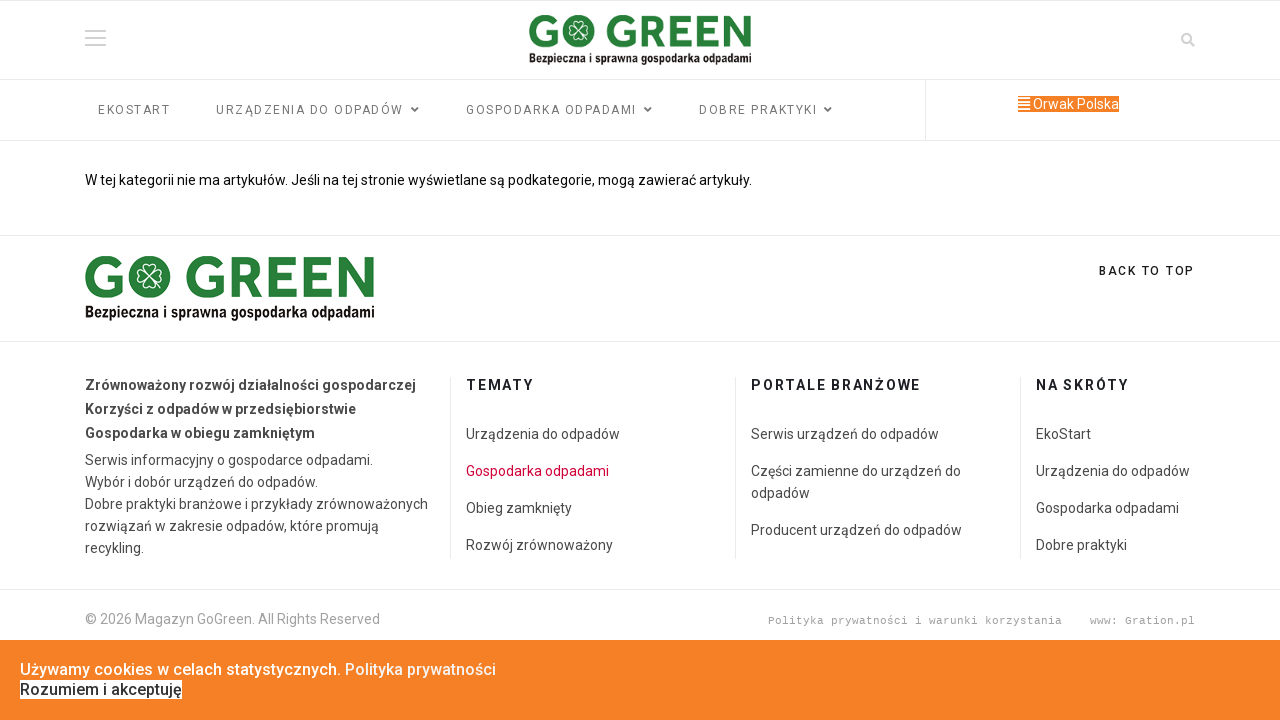

--- FILE ---
content_type: text/html; charset=utf-8
request_url: https://gogreen.info.pl/gospodarka-odpady
body_size: 19183
content:

<!doctype html>
<html lang="pl-pl" dir="ltr">
    <head>
        <meta charset="utf-8">
        <meta name="viewport" content="width=device-width, initial-scale=1, shrink-to-fit=no">
        <link rel="canonical" href="https://gogreen.info.pl/gospodarka-odpady">
        <meta charset="utf-8">
	<meta name="rights" content="Magazyn GoGreen">
	<meta name="description" content="GoGreen - Bezpieczna i sprawna gospodarka odpadami. Sprzedaż i serwis urządzeń do odpadów - prasy, belownice, kompaktory, prasokontenery, brykieciarki.">
	<meta name="generator" content="HELIX_ULTIMATE_GENERATOR_TEXT">
	<title>Gospodarka odpadami - GoGreen - Urządzenia do odpadów</title>
	<link href="/gospodarka-odpadami?format=feed&amp;type=rss" rel="alternate" type="application/rss+xml" title="Gospodarka odpadami - GoGreen - Urządzenia do odpadów">
	<link href="/gospodarka-odpadami?format=feed&amp;type=atom" rel="alternate" type="application/atom+xml" title="Gospodarka odpadami - GoGreen - Urządzenia do odpadów">
	<link href="/images/favicon_green.png" rel="icon" type="image/vnd.microsoft.icon">
	<link href="https://gogreen.info.pl/component/finder/search?format=opensearch&amp;Itemid=101" rel="search" title="OpenSearch GoGreen - Urządzenia do odpadów" type="application/opensearchdescription+xml">
<link href="/media/vendor/awesomplete/css/awesomplete.css?1.1.5" rel="stylesheet" />
	<link href="/media/vendor/joomla-custom-elements/css/joomla-alert.min.css?0.2.0" rel="stylesheet" />
	<link href="//fonts.googleapis.com/css?family=Roboto:100,100i,200,200i,300,300i,400,400i,500,500i,600,600i,700,700i,800,800i,900,900i&amp;subset=cyrillic&amp;display=swap" rel="stylesheet" media="none" onload="media=&quot;all&quot;" />
	<link href="//fonts.googleapis.com/css?family=Roboto:100,100i,200,200i,300,300i,400,400i,500,500i,600,600i,700,700i,800,800i,900,900i&amp;subset=cyrillic-ext&amp;display=swap" rel="stylesheet" media="none" onload="media=&quot;all&quot;" />
	<link href="/templates/shaper_gazette/css/bootstrap.min.css" rel="stylesheet" />
	<link href="/plugins/system/helixultimate/assets/css/system-j4.min.css" rel="stylesheet" />
	<link href="/templates/shaper_gazette/css/font-awesome.min.css" rel="stylesheet" />
	<link href="/templates/shaper_gazette/css/fa-v4-shims.css" rel="stylesheet" />
	<link href="/templates/shaper_gazette/css/template.css" rel="stylesheet" />
	<link href="/templates/shaper_gazette/css/presets/preset1.css" rel="stylesheet" />
	<link href="/plugins/system/spcookieconsent/assets/css/style.css" rel="stylesheet" />
	<link href="/components/com_sppagebuilder/assets/css/animate.min.css?fe1856783311ac8a9e59ee2b3928a57b" rel="stylesheet" />
	<link href="/components/com_sppagebuilder/assets/css/sppagebuilder.css?fe1856783311ac8a9e59ee2b3928a57b" rel="stylesheet" />
	<link href="/components/com_sppagebuilder/assets/css/magnific-popup.css" rel="stylesheet" />
	<style>body{font-family: 'Roboto', sans-serif;font-size: 14px;font-weight: 400;color: #0a0909;text-decoration: none;}
</style>
	<style>h1{font-family: 'Roboto', sans-serif;font-size: 32px;font-weight: 700;color: #333333;text-decoration: none;}
</style>
	<style>h2{font-family: 'Roboto', sans-serif;font-size: 20px;font-weight: 700;text-decoration: none;}
</style>
	<style>h3{font-family: 'Roboto', sans-serif;font-size: 18px;font-weight: 400;text-decoration: none;}
</style>
	<style>h4{font-family: 'Roboto', sans-serif;font-size: 14px;font-weight: 400;text-decoration: none;}
</style>
	<style>h5{font-family: 'Roboto', sans-serif;font-size: 12px;font-weight: 400;text-decoration: none;}
</style>
	<style>.sp-megamenu-parent > li > a, .sp-megamenu-parent > li > span, .sp-megamenu-parent .sp-dropdown li.sp-menu-item > a{font-family: 'Roboto', sans-serif;font-size: 12px;font-weight: 400;text-decoration: none;}
</style>
	<style>.menu.nav-pills > li > a, .menu.nav-pills > li > span, .menu.nav-pills .sp-dropdown li.sp-menu-item > a{font-family: 'Roboto', sans-serif;font-size: 12px;font-weight: 400;text-decoration: none;}
</style>
	<style>.sppb-articles-ticker-text>a, .gazette-custom-font{font-family: 'Roboto', sans-serif;font-weight: 400;text-decoration: none;}
</style>
	<style>.logo-image {height:50px;}.logo-image-phone {height:50px;}</style>
	<style>#sp-mobile-logo{ padding:15px 0px 20px 0px; }</style>
	<style>#sp-bottom{ color:#4a4a4a; }</style>
	<style>#sp-cookie-consent {background-color: #f58026; color: #ffffff; }#sp-cookie-consent a, #sp-cookie-consent a:hover, #sp-cookie-consent a:focus, #sp-cookie-consent a:active {color: #f5f5f5; }#sp-cookie-consent .sp-cookie-allow {background-color: #ffffff; color: #333333;}#sp-cookie-consent .sp-cookie-allow:hover, #sp-cookie-consent .sp-cookie-allow:active, #sp-cookie-consent .sp-cookie-allow:focus {color: #333333;}</style>
	<style>@media(min-width: 1400px) {.sppb-row-container { max-width: 1140px; }}</style>
<script src="/media/vendor/jquery/js/jquery.min.js?3.7.1"></script>
	<script src="/media/legacy/js/jquery-noconflict.min.js?647005fc12b79b3ca2bb30c059899d5994e3e34d"></script>
	<script type="application/json" class="joomla-script-options new">{"data":{"breakpoints":{"tablet":991,"mobile":480},"header":{"stickyOffset":"100"}},"joomla.jtext":{"COM_SPPAGEBUILDER_FRONTEND_EDITOR":"COM_SPPAGEBUILDER_FRONTEND_EDITOR","COM_SPPAGEBUILDER_BACKEND_EDITOR":"COM_SPPAGEBUILDER_BACKEND_EDITOR","COM_SPPAGEBUILDER_PREVIEW":"COM_SPPAGEBUILDER_PREVIEW","COM_SPPAGEBUILDER_APPLY":"COM_SPPAGEBUILDER_APPLY","COM_SPPAGEBUILDER_CANCEL":"COM_SPPAGEBUILDER_CANCEL","COM_SPPAGEBUILDER_DELETE_COLUMN_CONFIRMATION":"COM_SPPAGEBUILDER_DELETE_COLUMN_CONFIRMATION","COM_SPPAGEBUILDER_SHOW":"Show","COM_SPPAGEBUILDER_HIDE":"Hide","COM_SPPAGEBUILDER_OPTIONS":"COM_SPPAGEBUILDER_OPTIONS","COM_SPPAGEBUILDER_COPY":"COM_SPPAGEBUILDER_COPY","COM_SPPAGEBUILDER_PASTE":"COM_SPPAGEBUILDER_PASTE","COM_SPPAGEBUILDER_PASE_STYLE":"COM_SPPAGEBUILDER_PASE_STYLE","COM_SPPAGEBUILDER_DUPLICATE":"COM_SPPAGEBUILDER_DUPLICATE","COM_SPPAGEBUILDER_COLUMN":"Column","COM_SPPAGEBUILDER_RENAME":"COM_SPPAGEBUILDER_RENAME","COM_SPPAGEBUILDER_LOADING":"COM_SPPAGEBUILDER_LOADING","COM_SPPAGEBUILDER_SUCCESS_LEVEL":"Success","COM_SPPAGEBUILDER_SUCCESS_FOR_LAYOUT":"Layout page imported successfully!","COM_SPPAGEBUILDER_SUCCESS_MSG_FOR_DELETE":"is deleted successfully","COM_SPPAGEBUILDER_ERROR_LEVEL":"Error","COM_SPPAGEBUILDER_ERROR_MSG_FOR_DELETE":"Failed to delete","COM_SPPAGEBUILDER_GLOBAL_ADD":"COM_SPPAGEBUILDER_GLOBAL_ADD","COM_SPPAGEBUILDER_WARNING_LEVEL":"Warning","COM_SPPAGEBUILDER_WARNING_FOR_URL_REDIRECT":"Invalid redirect URL found! Contact with the pagebuilder team.","COM_SPPAGEBUILDER_CONFIRM_LEVEL":"Confirm","COM_SPPAGEBUILDER_CONFIRM_FOR_ICON_DELETE":"Do you really want to delete the icon pack?","COM_SPPAGEBUILDER_SUCCESS_FOR_ICON_PACK":"Icon pack deleted successfully","COM_SPPAGEBUILDER_ERROR_MSG_FOR_DELETE_ICON":"Something went wrong on deleting icon!","COM_SPPAGEBUILDER_SUCCESS_MSG_FOR_ICON_PACK_ENABLED":"Icon pack enabled ","COM_SPPAGEBUILDER_SUCCESS_MSG_FOR_ICON_PACK_DISABLED":"Icon pack disabled","COM_SPPAGEBUILDER_ERROR_MSG_CHANGING_STATUS":"Something went wrong on changing status!","COM_SPPAGEBUILDER_SUCCESS_MSG_FOR_ICON_PACK_INSERTED":"Icon pack inserted successfully!","COM_SPPAGEBUILDER_SUCCESS_MSG_FOR_ALERT":"it's a pro addon","COM_SPPAGEBUILDER_SUCCESS_MSG_FOR_PAGE_SAVE":"Page Settings saved successfully!","COM_SPPAGEBUILDER_ERROR_MSG_FOR_PRO_VERSION":"Available in pro version","COM_SPPAGEBUILDER_ERROR_MSG_FOR_COPIED_ROW":"Copied row data is not valid","COM_SPPAGEBUILDER_ERROR_MSG_FOR_COPIED_ADDON":"Copied addon data is not valid","COM_SPPAGEBUILDER_ERROR_MSG_NO_RESULT_FOUND":"No results found!","COM_SPPAGEBUILDER_ERROR_MSG_FOR_INVALID_DEPENDS_ARRAY":"Invalid depends array!","COM_SPPAGEBUILDER_ERROR_MSG_FOR_INVALID_DATA_STRUCTURE":"Invalid data structure found in `admin.php` file. placeholder attribute is required if the type is `placeholder`.","COM_SPPAGEBUILDER_ERROR_MSG_FOR_INVALID_MISSING_OPTIONS":"Missing the `options` attribute for the placeholder type `list` at admin.php file.","COM_SPPAGEBUILDER_ERROR_MSG_FOR_INVALID_DATA_STRUCTURE_FOUND":"Invalid data structure found at admin.php file","COM_SPPAGEBUILDER_ERROR_MSG_FOR_INVALID_ADDONS_SETTINGS":"Invalid addons settings! Contact with the Page Builder team.","COM_SPPAGEBUILDER_UPDATE":"Update","COM_SPPAGEBUILDER_GENERATE":"Generate","COM_SPPAGEBUILDER_CATEGORIES":"Categories","COM_SPPAGEBUILDER_SECTIONS":"Sections","COM_SPPAGEBUILDER_SECTION":"Section","COM_SPPAGEBUILDER_ADDON":"Addon","COM_SPPAGEBUILDER_INSERT":"Insert","COM_SPPAGEBUILDER_DONE":"Done","COM_SPPAGEBUILDER_FOLDERS":"Folders","COM_SPPAGEBUILDER_START":"Start","COM_SPPAGEBUILDER_END":"End","COM_SPPAGEBUILDER_COLOR":"Color","COM_SPPAGEBUILDER_HORIZONTAL":"Horizontal","COM_SPPAGEBUILDER_VERTICAL":"Vertical","COM_SPPAGEBUILDER_BLUR":"Blur","COM_SPPAGEBUILDER_SPREAD":"Spread","COM_SPPAGEBUILDER_TYPE":"Type","COM_SPPAGEBUILDER_UPLOAD":"Upload","COM_SPPAGEBUILDER_REPLACE":"Replace","COM_SPPAGEBUILDER_SAVE":"Save","COM_SPPAGEBUILDER_SAVE_CLOSE":"COM_SPPAGEBUILDER_SAVE_CLOSE","COM_SPPAGEBUILDER_SAVE_NEW":"COM_SPPAGEBUILDER_SAVE_NEW","COM_SPPAGEBUILDER_CLOSE":"COM_SPPAGEBUILDER_CLOSE","COM_SPPAGEBUILDER_SAVE_COPY":"COM_SPPAGEBUILDER_SAVE_COPY","COM_SPPAGEBUILDER_DELETE_SAVED_ADDON_DIALOG_MSG":"Do you really want to delete the addon?","COM_SPPAGEBUILDER_DELETE_SAVED_SECTION_DIALOG_MSG":"Do you really want to trash the page?","COM_SPPAGEBUILDER_ERROR_MSG_FOR_UNAUTHORISED_BLOCK_INSERT":"You are not authorised to insert this block!","COM_SPPAGEBUILDER_ERROR_MSG_FOR_BLOCK_INSERT":"Something went wrong inserting block!","COM_SPPAGEBUILDER_ERROR_MSG_FOR_EMPTY_BLOCK":"No Blocks Found","COM_SPPAGEBUILDER_ERROR_MSG_FOR_PAGE_ID_NOT_FOUND":"Page ID not found!","COM_SPPAGEBUILDER_ERROR_MSG_FOR_FETCHING_TEMPLATES":"Failed to fetch template list.","COM_SPPAGEBUILDER_ERROR_MSG_FOR_FETCHING_COLLECTION":"Failed to fetch collection.","COM_SPPAGEBUILDER_ERROR_MSG_FOR_FETCHING_BLOCKS":"Failed to fetch block list.","COM_SPPAGEBUILDER_ERROR_MSG_FOR_FETCHING_SAVED_ITEMS":"Failed to saved item list.","COM_SPPAGEBUILDER_NO_ITEMS_FOUND":"No item found!","COM_SPPAGEBUILDER_LAYERS_PANEL_OPTIONS":"Layers Options","COM_SPPAGEBUILDER_LAYERS_PANEL_EXPAND_ALL":"Expand","COM_SPPAGEBUILDER_LAYERS_PANEL_COLLAPSE_ALL":"Collapse","COM_SPPAGEBUILDER_LAYERS_PANEL_CLEAR_CANVAS":"Clear","COM_SPPAGEBUILDER_LAYERS_PANEL_EXPORT_CANVAS":"Export","COM_SPPAGEBUILDER_NEW_PAGE_ENTER_TITLE":"Enter a title.","COM_SPPAGEBUILDER_CLEAR_PAGE_CONTENT_CONFIRM":"Are you sure to clear page content?","COM_SPPAGEBUILDER_ITEMS_CHECKED_IN":"Item checked in.","COM_SPPAGEBUILDER_PAGE_OPTIONS":"Page Options","COM_SPPAGEBUILDER_POPOVER_TITLE":"Popover Title","COM_SPPAGEBUILDER_LAYOUT_FILTER_PAGE":"Page","COM_SPPAGEBUILDER_LAYOUT_FILTER_SORT_BY":"Sort by","COM_SPPAGEBUILDER_ERROR_MSG":"Something went wrong!","COM_SPPAGEBUILDER_GLOBAL_DIVIDER":"Divider","COM_SPPAGEBUILDER_MEDIA_MANAGER":"COM_SPPAGEBUILDER_MEDIA_MANAGER","COM_SPPAGEBUILDER_MEDIA_MANAGER_UPLOAD_FILES":"COM_SPPAGEBUILDER_MEDIA_MANAGER_UPLOAD_FILES","COM_SPPAGEBUILDER_MEDIA_MANAGER_CLOSE":"COM_SPPAGEBUILDER_MEDIA_MANAGER_CLOSE","COM_SPPAGEBUILDER_MEDIA_MANAGER_INSERT":"COM_SPPAGEBUILDER_MEDIA_MANAGER_INSERT","COM_SPPAGEBUILDER_MEDIA_MANAGER_SEARCH":"COM_SPPAGEBUILDER_MEDIA_MANAGER_SEARCH","COM_SPPAGEBUILDER_MEDIA_MANAGER_CANCEL":"COM_SPPAGEBUILDER_MEDIA_MANAGER_CANCEL","COM_SPPAGEBUILDER_MEDIA_MANAGER_DELETE":"COM_SPPAGEBUILDER_MEDIA_MANAGER_DELETE","COM_SPPAGEBUILDER_MEDIA_MANAGER_CONFIRM_DELETE":"COM_SPPAGEBUILDER_MEDIA_MANAGER_CONFIRM_DELETE","COM_SPPAGEBUILDER_MEDIA_MANAGER_LOAD_MORE":"COM_SPPAGEBUILDER_MEDIA_MANAGER_LOAD_MORE","COM_SPPAGEBUILDER_MEDIA_MANAGER_UNSUPPORTED_FORMAT":"COM_SPPAGEBUILDER_MEDIA_MANAGER_UNSUPPORTED_FORMAT","COM_SPPAGEBUILDER_MEDIA_MANAGER_BROWSE_MEDIA":"COM_SPPAGEBUILDER_MEDIA_MANAGER_BROWSE_MEDIA","COM_SPPAGEBUILDER_MEDIA_MANAGER_BROWSE_FOLDERS":"COM_SPPAGEBUILDER_MEDIA_MANAGER_BROWSE_FOLDERS","COM_SPPAGEBUILDER_MEDIA_MANAGER_CREATE_FOLDER":"COM_SPPAGEBUILDER_MEDIA_MANAGER_CREATE_FOLDER","COM_SPPAGEBUILDER_ADDON_ICON_SELECT":"COM_SPPAGEBUILDER_ADDON_ICON_SELECT","COM_SPPAGEBUILDER_MEDIA_MANAGER_ENTER_DIRECTORY_NAME":"COM_SPPAGEBUILDER_MEDIA_MANAGER_ENTER_DIRECTORY_NAME","COM_SPPAGEBUILDER_MEDIA_MANAGER_MEDIA_UPLOADING":"COM_SPPAGEBUILDER_MEDIA_MANAGER_MEDIA_UPLOADING","COM_SPPAGEBUILDER_MEDIA_MANAGER_UPLOAD_FAILED":"Upload Failed","COM_SPPAGEBUILDER_MEDIA_MANAGER_MEDIA_LARGE":"COM_SPPAGEBUILDER_MEDIA_MANAGER_MEDIA_LARGE","COM_SPPAGEBUILDER_MEDIA_MANAGER_FILE_NOT_SUPPORTED":"File not supported","COM_SPPAGEBUILDER_MEDIA_MANAGER_MEDIA_DROP_FILES":"COM_SPPAGEBUILDER_MEDIA_MANAGER_MEDIA_DROP_FILES","COM_SPPAGEBUILDER_NO_UPLOAD_PERMISSION":"You don't have permission to upload files.","COM_SPPAGEBUILDER_MEDIA_MANAGER_MEDIA_ALL_ITEMS":"COM_SPPAGEBUILDER_MEDIA_MANAGER_MEDIA_ALL_ITEMS","COM_SPPAGEBUILDER_MEDIA_MANAGER_MEDIA_NOTHING_FOUND":"COM_SPPAGEBUILDER_MEDIA_MANAGER_MEDIA_NOTHING_FOUND","COM_SPPAGEBUILDER_MEDIA_MANAGER_MEDIA_NO_ICON_FOUND":"COM_SPPAGEBUILDER_MEDIA_MANAGER_MEDIA_NO_ICON_FOUND","COM_SPPAGEBUILDER_MEDIA_MANAGER_MEDIA_IMAGES":"COM_SPPAGEBUILDER_MEDIA_MANAGER_MEDIA_IMAGES","COM_SPPAGEBUILDER_MEDIA_MANAGER_MEDIA_VIDEOS":"COM_SPPAGEBUILDER_MEDIA_MANAGER_MEDIA_VIDEOS","COM_SPPAGEBUILDER_MEDIA_MANAGER_MEDIA_AUDIOS":"COM_SPPAGEBUILDER_MEDIA_MANAGER_MEDIA_AUDIOS","COM_SPPAGEBUILDER_MEDIA_MANAGER_MEDIA_ATTACHMENTS":"COM_SPPAGEBUILDER_MEDIA_MANAGER_MEDIA_ATTACHMENTS","COM_SPPAGEBUILDER_MEDIA_MANAGER_MEDIA_FOLDERS":"COM_SPPAGEBUILDER_MEDIA_MANAGER_MEDIA_FOLDERS","COM_SPPAGEBUILDER_MEDIA_MANAGER_MEDIA_SEARCH":"COM_SPPAGEBUILDER_MEDIA_MANAGER_MEDIA_SEARCH","COM_SPPAGEBUILDER_MEDIA_MANAGER_MEDIA_ALL":"COM_SPPAGEBUILDER_MEDIA_MANAGER_MEDIA_ALL","COM_SPPAGEBUILDER_MEDIA_MANAGER_MEDIA_TOASTER_SUCCESS":"COM_SPPAGEBUILDER_MEDIA_MANAGER_MEDIA_TOASTER_SUCCESS","COM_SPPAGEBUILDER_MEDIA_MANAGER_MEDIA_FOLDER_NOT_EMPTY":"COM_SPPAGEBUILDER_MEDIA_MANAGER_MEDIA_FOLDER_NOT_EMPTY","COM_SPPAGEBUILDER_MEDIA_MANAGER_MEDIA_RENAME_SUCCESS":"COM_SPPAGEBUILDER_MEDIA_MANAGER_MEDIA_RENAME_SUCCESS","COM_SPPAGEBUILDER_MEDIA_MANAGER_MEDIA_RENAME_ERROR":"COM_SPPAGEBUILDER_MEDIA_MANAGER_MEDIA_RENAME_ERROR","COM_SPPAGEBUILDER_ROW_OPTIONS":"COM_SPPAGEBUILDER_ROW_OPTIONS","COM_SPPAGEBUILDER_ADD_NEW_ROW":"COM_SPPAGEBUILDER_ADD_NEW_ROW","COM_SPPAGEBUILDER_DUPLICATE_ROW":"COM_SPPAGEBUILDER_DUPLICATE_ROW","COM_SPPAGEBUILDER_DISABLE_ROW":"COM_SPPAGEBUILDER_DISABLE_ROW","COM_SPPAGEBUILDER_ENABLE_ROW":"COM_SPPAGEBUILDER_ENABLE_ROW","COM_SPPAGEBUILDER_COPY_ROW":"COM_SPPAGEBUILDER_COPY_ROW","COM_SPPAGEBUILDER_ROW_COPIED":"COM_SPPAGEBUILDER_ROW_COPIED","COM_SPPAGEBUILDER_ADDON_COPIED":"COM_SPPAGEBUILDER_ADDON_COPIED","COM_SPPAGEBUILDER_PASTED":"COM_SPPAGEBUILDER_PASTED","COM_SPPAGEBUILDER_PASTE_ROW":"COM_SPPAGEBUILDER_PASTE_ROW","COM_SPPAGEBUILDER_DELETE_ROW":"COM_SPPAGEBUILDER_DELETE_ROW","COM_SPPAGEBUILDER_ROW_TOGGLE":"COM_SPPAGEBUILDER_ROW_TOGGLE","COM_SPPAGEBUILDER_DELETE_ROW_CONFIRMATION":"COM_SPPAGEBUILDER_DELETE_ROW_CONFIRMATION","COM_SPPAGEBUILDER_ROW_COLUMNS_MANAGEMENT":"COM_SPPAGEBUILDER_ROW_COLUMNS_MANAGEMENT","COM_SPPAGEBUILDER_GLOBAL_CUSTOM":"COM_SPPAGEBUILDER_GLOBAL_CUSTOM","COM_SPPAGEBUILDER_ROW_COLUMNS_GENERATE":"COM_SPPAGEBUILDER_ROW_COLUMNS_GENERATE","COM_SPPAGEBUILDER_IMPORT_PAGE":"COM_SPPAGEBUILDER_IMPORT_PAGE","COM_SPPAGEBUILDER_IMPORT_PAGE_ALT":"COM_SPPAGEBUILDER_IMPORT_PAGE_ALT","COM_SPPAGEBUILDER_EXPORT_PAGE":"COM_SPPAGEBUILDER_EXPORT_PAGE","COM_SPPAGEBUILDER_IMPORT_ROW":"COM_SPPAGEBUILDER_IMPORT_ROW","COM_SPPAGEBUILDER_PAGE_TEMPLATES":"COM_SPPAGEBUILDER_PAGE_TEMPLATES","COM_SPPAGEBUILDER_UNDO":"COM_SPPAGEBUILDER_UNDO","COM_SPPAGEBUILDER_REDO":"COM_SPPAGEBUILDER_REDO","COM_SPPAGEBUILDER_SAVE_ROW":"COM_SPPAGEBUILDER_SAVE_ROW","COM_SPPAGEBUILDER_ROW_START_CREATING_PAGE":"COM_SPPAGEBUILDER_ROW_START_CREATING_PAGE","COM_SPPAGEBUILDER_ROW_LAYOUT_BUNDLES":"COM_SPPAGEBUILDER_ROW_LAYOUT_BUNDLES","COM_SPPAGEBUILDER_ROW_IMPORT_LAYOUT":"COM_SPPAGEBUILDER_ROW_IMPORT_LAYOUT","COM_SPPAGEBUILDER_ROW_OR":"COM_SPPAGEBUILDER_ROW_OR","COM_SPPAGEBUILDER_SECTION_OPTIONS":"COM_SPPAGEBUILDER_SECTION_OPTIONS","COM_SPPAGEBUILDER_SECTION_SETTINGS":"COM_SPPAGEBUILDER_SECTION_SETTINGS","COM_SPPAGEBUILDER_SAVE_SECTION":"COM_SPPAGEBUILDER_SAVE_SECTION","COM_SPPAGEBUILDER_DUPLICATE_SECTION":"COM_SPPAGEBUILDER_DUPLICATE_SECTION","COM_SPPAGEBUILDER_RESET_COLUMNS_WIDTH":"COM_SPPAGEBUILDER_RESET_COLUMNS_WIDTH","COM_SPPAGEBUILDER_EDIT_COLUMN_IN_SECTION":"COM_SPPAGEBUILDER_EDIT_COLUMN_IN_SECTION","COM_SPPAGEBUILDER_DISABLE_SECTION":"COM_SPPAGEBUILDER_DISABLE_SECTION","COM_SPPAGEBUILDER_ENABLE_SECTION":"COM_SPPAGEBUILDER_ENABLE_SECTION","COM_SPPAGEBUILDER_COPY_SECTION":"COM_SPPAGEBUILDER_COPY_SECTION","COM_SPPAGEBUILDER_PASTE_SECTION":"COM_SPPAGEBUILDER_PASTE_SECTION","COM_SPPAGEBUILDER_DELETE_SECTION":"COM_SPPAGEBUILDER_DELETE_SECTION","COM_SPPAGEBUILDER_SECTION_COPIED":"COM_SPPAGEBUILDER_SECTION_COPIED","COM_SPPAGEBUILDER_EDIT_SECTION":"COM_SPPAGEBUILDER_EDIT_SECTION","COM_SPPAGEBUILDER_PASTE_ABOVE":"COM_SPPAGEBUILDER_PASTE_ABOVE","COM_SPPAGEBUILDER_PASTE_BELOW":"COM_SPPAGEBUILDER_PASTE_BELOW","COM_SPPAGEBUILDER_ROW_COLUMNS_OPTIONS":"COM_SPPAGEBUILDER_ROW_COLUMNS_OPTIONS","COM_SPPAGEBUILDER_DELETE_COLUMN":"COM_SPPAGEBUILDER_DELETE_COLUMN","COM_SPPAGEBUILDER_ADD_NEW_ADDON":"COM_SPPAGEBUILDER_ADD_NEW_ADDON","COM_SPPAGEBUILDER_DELETE_ADDON":"COM_SPPAGEBUILDER_DELETE_ADDON","COM_SPPAGEBUILDER_DUPLICATE_ADDON":"COM_SPPAGEBUILDER_DUPLICATE_ADDON","COM_SPPAGEBUILDER_CANVAS":"COM_SPPAGEBUILDER_CANVAS","COM_SPPAGEBUILDER_DELETE_CANVAS":"COM_SPPAGEBUILDER_DELETE_CANVAS","COM_SPPAGEBUILDER_RENAME_CANVAS":"COM_SPPAGEBUILDER_RENAME_CANVAS","COM_SPPAGEBUILDER_SETTINGS_CANVAS":"COM_SPPAGEBUILDER_SETTINGS_CANVAS","COM_SPPAGEBUILDER_DUPLICATE_CANVAS":"COM_SPPAGEBUILDER_DUPLICATE_CANVAS","COM_SPPAGEBUILDER_EDIT_ADDON":"COM_SPPAGEBUILDER_EDIT_ADDON","COM_SPPAGEBUILDER_EDIT_ROW":"COM_SPPAGEBUILDER_EDIT_ROW","COM_SPPAGEBUILDER_EDIT_COLUMN_IN_ROW":"COM_SPPAGEBUILDER_EDIT_COLUMN_IN_ROW","COM_SPPAGEBUILDER_ADDONS_LIST":"COM_SPPAGEBUILDER_ADDONS_LIST","COM_SPPAGEBUILDER_ALL":"COM_SPPAGEBUILDER_ALL","COM_SPPAGEBUILDER_MODAL_CLOSE":"COM_SPPAGEBUILDER_MODAL_CLOSE","COM_SPPAGEBUILDER_DISABLE_COLUMN":"COM_SPPAGEBUILDER_DISABLE_COLUMN","COM_SPPAGEBUILDER_ENABLE_COLUMN":"COM_SPPAGEBUILDER_ENABLE_COLUMN","COM_SPPAGEBUILDER_ADDON_AJAX_CONTACT_COLUMN_OPTION":"COM_SPPAGEBUILDER_ADDON_AJAX_CONTACT_COLUMN_OPTION","COM_SPPAGEBUILDER_ROW":"COM_SPPAGEBUILDER_ROW","COM_SPPAGEBUILDER_ADDON_ITEM_ADD_EDIT":"COM_SPPAGEBUILDER_ADDON_ITEM_ADD_EDIT","COM_SPPAGEBUILDER_ADDON_TABLE_ADVANCED_SEARCH_PLACEHOLDER":"Type Here To Search","COM_SPPAGEBUILDER_YES":"COM_SPPAGEBUILDER_YES","COM_SPPAGEBUILDER_NO":"COM_SPPAGEBUILDER_NO","COM_SPPAGEBUILDER_PAGE_TEMPLATES_LIST":"COM_SPPAGEBUILDER_PAGE_TEMPLATES_LIST","COM_SPPAGEBUILDER_PAGE_TEMPLATE_LOAD":"COM_SPPAGEBUILDER_PAGE_TEMPLATE_LOAD","COM_SPPAGEBUILDER_ENABLE_ADDON":"COM_SPPAGEBUILDER_ENABLE_ADDON","COM_SPPAGEBUILDER_DISABLE_ADDON":"COM_SPPAGEBUILDER_DISABLE_ADDON","COM_SPPAGEBUILDER_SAVE_ADDON":"COM_SPPAGEBUILDER_SAVE_ADDON","COM_SPPAGEBUILDER_ADDON_PARENT_COLUMN":"COM_SPPAGEBUILDER_ADDON_PARENT_COLUMN","COM_SPPAGEBUILDER_ADD_NEW_INNER_ROW":"COM_SPPAGEBUILDER_ADD_NEW_INNER_ROW","COM_SPPAGEBUILDER_MOVE_COLUMN":"COM_SPPAGEBUILDER_MOVE_COLUMN","COM_SPPAGEBUILDER_DAY":"Day","COM_SPPAGEBUILDER_DAYS":"Days","COM_SPPAGEBUILDER_HOUR":"Hour","COM_SPPAGEBUILDER_HOURS":"Hours","COM_SPPAGEBUILDER_MINUTE":"Minute","COM_SPPAGEBUILDER_MINUTES":"Minutes","COM_SPPAGEBUILDER_SECOND":"Second","COM_SPPAGEBUILDER_SECONDS":"Seconds","COM_SPPAGEBUILDER_ADDON_OPTIN_FORM_SUBCSCRIBE":"COM_SPPAGEBUILDER_ADDON_OPTIN_FORM_SUBCSCRIBE","COM_SPPAGEBUILDER_ADDON_AJAX_CONTACT_NAME":"Name","COM_SPPAGEBUILDER_ADDON_AJAX_CONTACT_EMAIL":"Email","COM_SPPAGEBUILDER_SAVED_ITEMS_BUTTON":"Upgrade Today","COM_SPPAGEBUILDER_SIDEBAR_CARD_TITLE":"Give wings to your imagination!","COM_SPPAGEBUILDER_SIDEBAR_CARD_MONEY_BACK":"15 Days Money Back Guarantee!","COM_SPPAGEBUILDER_SAVED_ITEMS_SECTIONS_TITLE":"Custom Section Library","COM_SPPAGEBUILDER_SAVED_ITEMS_SECTIONS_CONTENT":"Reusing your previously designed section never got easier! All you have to do is save your design to the library.","COM_SPPAGEBUILDER_SAVED_ITEMS_ADDONS_TITLE":"Custom Addons Library","COM_SPPAGEBUILDER_SAVED_ITEMS_ADDONS_CONTENT":"Reuse your previously customized addon on any page or section effortlessly. Just save the addons to the library!","COM_SPPAGEBUILDER_MEDIA":"COM_SPPAGEBUILDER_MEDIA","COM_SPPAGEBUILDER_LEARNING":"COM_SPPAGEBUILDER_LEARNING","COM_SPPAGEBUILDER_GLOBAL_LAYOUTS":"COM_SPPAGEBUILDER_GLOBAL_LAYOUTS","COM_SPPAGEBUILDER_GLOBAL_LAYERS":"COM_SPPAGEBUILDER_GLOBAL_LAYERS","COM_SPPAGEBUILDER_GLOBAL_ADDONS":"COM_SPPAGEBUILDER_GLOBAL_ADDONS","COM_SPPAGEBUILDER_LAYOUT_BLOCKS":"COM_SPPAGEBUILDER_LAYOUT_BLOCKS","COM_SPPAGEBUILDER_LAYOUT_SAVED_ITEM":"COM_SPPAGEBUILDER_LAYOUT_SAVED_ITEM","COM_SPPAGEBUILDER_ADDON_ANIMATION_DIRECTION":"COM_SPPAGEBUILDER_ADDON_ANIMATION_DIRECTION","COM_SPPAGEBUILDER_ADDON_CAROUSEL_LAYOUTS":"COM_SPPAGEBUILDER_ADDON_CAROUSEL_LAYOUTS","COM_SPPAGEBUILDER_LAYOUTS":"Layouts","COM_SPPAGEBUILDER_LAYOUTS_LIVE_DEMO":"Live Demo","COM_SPPAGEBUILDER_LAYOUTS_IMPORT":"Import","COM_SPPAGEBUILDER_LAYOUT_POPOVER_TITLE":"Import layout, blocks, Saved items from here. It's just a click away.","COM_SPPAGEBUILDER_LAYOUT_POPOVER_CUSTOM_COLUMNS":"or, Custom Columns","COM_SPPAGEBUILDER_LAYOUT_POPOVER_INVALID_LAYOUT":"Invalid layout format. Please follow this pattern: 4+3+4","COM_SPPAGEBUILDER_LAYOUT_NO_LAYOUT_FOUND":"No Layout Bundles Found","COM_SPPAGEBUILDER_LAYOUT_BACK":"Back to layouts","COM_SPPAGEBUILDER_LAYOUT_FILTER_RESET":"Reset","COM_SPPAGEBUILDER_LAYOUT_FILTER_TITLE_ASC":"Title ASC","COM_SPPAGEBUILDER_LAYOUT_FILTER_TITLE_DESC":"Title DESC","COM_SPPAGEBUILDER_LAYOUT_FILTER_TITLE_POPULAR_FIRST":"Popular First","COM_SPPAGEBUILDER_INVALID_DEEP_ADDON":"Invalid Deep Addon","COM_SPPAGEBUILDER_TOTAL_ENTRIES":"Total Entries","COM_SPPAGEBUILDER_CREATED_DATE":"Created Date","COM_SPPAGEBUILDER_CREATED_BY":"Created By","COM_SPPAGEBUILDER_NO_ADDON_FOUND":"No Addon Found","COM_SPPAGEBUILDER_NO_SECTION_FOUND":"No Section Found","COM_SPPAGEBUILDER_NOTHING_FOUND_FOR_KEYWORD":"Nothing found for the keyword","COM_SPPAGEBUILDER_NOTHING_FOUND":"Nothing found","COM_SPPAGEBUILDER_NO_PAGE_FOUND":"No Page Found","COM_SPPAGEBUILDER_INTERACTION_FIND_OUT":"Find out what more you can do with the Interaction features","COM_SPPAGEBUILDER_INTERACTION_EXPLORE":"Explore Interaction","COM_SPPAGEBUILDER_OPEN_IN_NEW_TAB":"Open in new tab","COM_SPPAGEBUILDER_NO_FOLLOW":"Add nofollow","COM_SPPAGEBUILDER_NO_REFERRER":"Add noreferrer","COM_SPPAGEBUILDER_NO_OPENER":"Add noopener","COM_SPPAGEBUILDER_REPLACE_ICON":"Replace Icon","COM_SPPAGEBUILDER_CHOOSE_ICON":"Choose Icon","COM_SPPAGEBUILDER_ICON_LIBRARY":"Icon Library","COM_SPPAGEBUILDER_UPLOAD_ICON":"Upload Custom Icon Font","COM_SPPAGEBUILDER_SUPPORTED_ICON":"Supported icon fonts are IcoFont, IcoMoon &amp; Fontello. You can build &amp; use your custom icon fonts using IcoMoon or Fontello App.","COM_SPPAGEBUILDER_NO_ICON_FOUND":"No Icons Found","COM_SPPAGEBUILDER_ANIMATION":"Animation","COM_SPPAGEBUILDER_ANIMATION_DESC":"Apply various actions on one or multiple elements to create a sequenced animation.","COM_SPPAGEBUILDER_INTERACTION_SETTINGS":"Interaction Settings","COM_SPPAGEBUILDER_NO_ACTION_SELECTED":"No Action Selected","COM_SPPAGEBUILDER_SELECT_AN_ACTION":"Select an action in the list to adjust the settings.","COM_SPPAGEBUILDER_TIMELINE":"Timeline","COM_SPPAGEBUILDER_BLANK_SPACE":"Blank Space","COM_SPPAGEBUILDER_TOASTER_SUCCESS":"Success","COM_SPPAGEBUILDER_TOASTER_ERROR":"Error","COM_SPPAGEBUILDER_GLOBAL_FONT":"COM_SPPAGEBUILDER_GLOBAL_FONT","COM_SPPAGEBUILDER_GLOBAL_SIZE":"COM_SPPAGEBUILDER_GLOBAL_SIZE","COM_SPPAGEBUILDER_GLOBAL_LINE_HEIGHT":"COM_SPPAGEBUILDER_GLOBAL_LINE_HEIGHT","COM_SPPAGEBUILDER_GLOBAL_LETTER_SPACE":"COM_SPPAGEBUILDER_GLOBAL_LETTER_SPACE","COM_SPPAGEBUILDER_ADDON_TAB_STYLE":"COM_SPPAGEBUILDER_ADDON_TAB_STYLE","COM_SPPAGEBUILDER_GLOBAL_WEIGHT":"COM_SPPAGEBUILDER_GLOBAL_WEIGHT","COM_SPPAGEBUILDER_GLOBAL_FONT_WEIGHT":"COM_SPPAGEBUILDER_GLOBAL_FONT_WEIGHT","COM_SPPAGEBUILDER_TYPOGRAPHY_FONT_THIN":"Thin","COM_SPPAGEBUILDER_TYPOGRAPHY_FONT_EXTRA_LIGHT":"Extra Light","COM_SPPAGEBUILDER_TYPOGRAPHY_FONT_LIGHT":"Light","COM_SPPAGEBUILDER_TYPOGRAPHY_FONT_NORMAL":"Normal","COM_SPPAGEBUILDER_TYPOGRAPHY_FONT_MEDIUM":"Medium","COM_SPPAGEBUILDER_TYPOGRAPHY_FONT_SEMI_BOLD":"Semi Bold","COM_SPPAGEBUILDER_TYPOGRAPHY_FONT_BOLD":"Bold","COM_SPPAGEBUILDER_TYPOGRAPHY_FONT_EXTRA_BOLD":"Extra Bold","COM_SPPAGEBUILDER_TYPOGRAPHY_FONT_BLACK":"Black","COM_SPPAGEBUILDER_TYPOGRAPHY_SELECT_FONT_PLACEHOLDER":"COM_SPPAGEBUILDER_TYPOGRAPHY_SELECT_FONT_PLACEHOLDER","COM_SPPAGEBUILDER_DASHBOARD_PAGES_TITLE":"Pages","COM_SPPAGEBUILDER_DASHBOARD_PAGES_SUBTITLE":"Create, edit, and manage all your pages","COM_SPPAGEBUILDER_DASHBOARD_ADD_NEW_PAGE":"Add New Page","COM_SPPAGEBUILDER_DASHBOARD_PAGES_DELETE_DIALOG_MSG":"Do you really want to delete the page?","COM_SPPAGEBUILDER_DASHBOARD_PAGES_TRASH_DIALOG_MSG":"Do you really want to trash the page?","COM_SPPAGEBUILDER_DASHBOARD_SEARCH_PAGES":"Search for pages","COM_SPPAGEBUILDER_DASHBOARD_PAGES_COLUMN_HITS":"Hits","COM_SPPAGEBUILDER_DASHBOARD_PAGES_COLUMN_ACCESS":"Access","COM_SPPAGEBUILDER_DASHBOARD_PAGES_COLUMN_AUTHOR":"Author","COM_SPPAGEBUILDER_DASHBOARD_PAGES_COLUMN_LANGUAGE":"Language","COM_SPPAGEBUILDER_DASHBOARD_PAGES_FILTER_BULK_ACTION":"Bulk Action","COM_SPPAGEBUILDER_DASHBOARD_PAGES_FILTER_PUBLISHED":"Published","COM_SPPAGEBUILDER_DASHBOARD_PAGES_FILTER_PUBLISH":"Publish","COM_SPPAGEBUILDER_DASHBOARD_PAGES_FILTER_UNPUBLISHED":"Unpublished","COM_SPPAGEBUILDER_DASHBOARD_PAGES_FILTER_UNPUBLISH":"Unpublish","COM_SPPAGEBUILDER_DASHBOARD_PAGES_FILTER_TRASHED":"Trashed","COM_SPPAGEBUILDER_DASHBOARD_PAGES_FILTER_TRASH":"Trash","COM_SPPAGEBUILDER_DASHBOARD_PAGES_CHECK_OUT":"Check-out","COM_SPPAGEBUILDER_DASHBOARD_PAGES_APPLY":"Apply","COM_SPPAGEBUILDER_DASHBOARD_PAGES_CLEAR":"Clear","COM_SPPAGEBUILDER_DASHBOARD_PAGES_ALL":"All","COM_SPPAGEBUILDER_PERMISSION_MODAL_TITLE":"Manage Permissions","COM_SPPAGEBUILDER_MANAGE_PERMISSION_BUTTON_LABEL":"Manage Permissions","COM_SPPAGEBUILDER_MANAGE_PERMISSION_HELP_MESSAGE":"Please save the page first before managing the permissions, and reload the page.","COM_SPPAGEBUILDER_PERMISSION_FIELD_LABEL":"Permissions","JGLOBAL_SORT_BY":"Sortuj tabel\u0119 wg:","JGRID_HEADING_ORDERING_ASC":"Kolejno\u015b\u0107 rosn\u0105co","JGRID_HEADING_ORDERING_DESC":"Kolejno\u015b\u0107 malej\u0105co","JSTATUS_ASC":"Status rosn\u0105co","JSTATUS_DESC":"Status malej\u0105co","JGLOBAL_TITLE_ASC":"Tytu\u0142 rosn\u0105co","JGLOBAL_TITLE_DESC":"Tytu\u0142 malej\u0105co","JGRID_HEADING_ACCESS_ASC":"Dost\u0119p rosn\u0105co","JGRID_HEADING_ACCESS_DESC":"Dost\u0119p malej\u0105co","JAUTHOR_ASC":"Autor rosn\u0105co","JAUTHOR_DESC":"Autor malej\u0105co","JDATE_ASC":"Data rosn\u0105co","JDATE_DESC":"Data malej\u0105co","JGLOBAL_HITS_ASC":"Ods\u0142ony rosn\u0105co","JGLOBAL_HITS_DESC":"Ods\u0142ony malej\u0105co","JGRID_HEADING_ID_ASC":"ID rosn\u0105co","JGRID_HEADING_ID_DESC":"ID malej\u0105co","JGRID_HEADING_LANGUAGE_ASC":"J\u0119zyk rosn\u0105co","JGRID_HEADING_LANGUAGE_DESC":"J\u0119zyk malej\u0105co","JCATEGORY":"Kategoria","COM_SPPAGEBUILDER_DASHBOARD_PAGES_ADDONS_TITLE":"Addons","COM_SPPAGEBUILDER_DASHBOARD_PAGES_ADDONS_SUBTITLE":"Enable your preferred addons to build pages","COM_SPPAGEBUILDER_DASHBOARD_PAGES_ADDONS_SEARCH_PLACEHOLDER":"Search for addons","COM_SPPAGEBUILDER_LAYOUT_SEARCH_PLACEHOLDER":"Type to search","COM_SPPAGEBUILDER_DASHBOARD_PAGES_ICON_TITLE":"Custom Icons","COM_SPPAGEBUILDER_DASHBOARD_PAGES_ICON_SUBTITLE":"Upload, use, and manage your own custom icon pack","COM_SPPAGEBUILDER_DASHBOARD_PAGES_ICON_UPLOAD_BUTTON":"Upload Your Icon","COM_SPPAGEBUILDER_DASHBOARD_PAGES_ICON_CONTENT":"Use your custom icons built using IcoFont, IcoMoon & Fontello","COM_SPPAGEBUILDER_DASHBOARD_PAGES_ICON_DELETE_BUTTON":"Delete","COM_SPPAGEBUILDER_DASHBOARD_PAGES_ICON_DUPLICATE_BUTTON":"Duplicate","COM_SPPAGEBUILDER_DASHBOARD_PAGES_ICON_NOT_FOUND":"No custom icon pack found!","COM_SPPAGEBUILDER_DASHBOARD_PAGES_INTEGRATIONS_TITLE":"Integrations","COM_SPPAGEBUILDER_DASHBOARD_PAGES_INTEGRATIONS_SUBTITLE":"Integrations","COM_SPPAGEBUILDER_DASHBOARD_PAGES_INTEGRATIONS_PRO_BUTTON":"Buy Pro","COM_SPPAGEBUILDER_DASHBOARD_PAGES_LANGUAGE_TITLE":"Languages","COM_SPPAGEBUILDER_DASHBOARD_PAGES_LANGUAGE_SUBTITLE":"Install to use your preferred language","COM_SPPAGEBUILDER_DASHBOARD_PAGES_LANGUAGE_COLUMN_TITLE":"Title","COM_SPPAGEBUILDER_DASHBOARD_PAGES_LANGUAGE_COLUMN_STATUS":"Status","COM_SPPAGEBUILDER_DASHBOARD_PAGES_LANGUAGE_COLUMN_VERSION":"Version","COM_SPPAGEBUILDER_DASHBOARD_PAGES_SETTINGS_TITLE":"Settings","COM_SPPAGEBUILDER_DASHBOARD_PAGES_SETTINGS_SUBTITLE":"Manage your settings, license & update","COM_SPPAGEBUILDER_DASHBOARD_PAGES_SETTINGS_LOADING":"Saving...","COM_SPPAGEBUILDER_DASHBOARD_PAGES_SETTINGS_SAVE_BUTTON":"Save Changes","COM_SPPAGEBUILDER_DASHBOARD_PAGES_SETTINGS_SIDEBAR_OPTION":"Options","COM_SPPAGEBUILDER_DASHBOARD_PAGES_SETTINGS_SIDEBAR_LICENSE":"License & Update","COM_SPPAGEBUILDER_DASHBOARD_PAGES_SETTINGS_OPTION":"Options","COM_SPPAGEBUILDER_DASHBOARD_PAGES_SETTINGS_PRODUCTION_MODE":"Production Mode","COM_SPPAGEBUILDER_DASHBOARD_PAGES_SETTINGS_PRODUCTION_MODE_DESC":"The Production mode will compile and put all CSS code to a single file, while the development mode will render CSS code in the head tag.","COM_SPPAGEBUILDER_DASHBOARD_PAGES_SETTINGS_PRODUCTION_MODE_LOADING":"Purging...","COM_SPPAGEBUILDER_DASHBOARD_PAGES_SETTINGS_PURGER_CSS":"Purge Cached CSS","COM_SPPAGEBUILDER_DASHBOARD_PAGES_SETTINGS_INSTAGRAM_TOKEN":"Instagram Access Token","COM_SPPAGEBUILDER_DASHBOARD_PAGES_SETTINGS_FACEBOOK_ID":"Facebook App ID","COM_SPPAGEBUILDER_DASHBOARD_PAGES_SETTINGS_FACEBOOK_ID_DESC":"Enter the Facebook App ID for opengraph purpose.","COM_SPPAGEBUILDER_DASHBOARD_PAGES_SETTINGS_FACEBOOK_SECRET":"Facebook App Secret","COM_SPPAGEBUILDER_DASHBOARD_PAGES_SETTINGS_GENERAL_TOKEN":"Generate Token","COM_SPPAGEBUILDER_DASHBOARD_PAGES_SETTINGS_DISABLED_GOOGLE_FONT":"Disable Google Fonts","COM_SPPAGEBUILDER_DASHBOARD_PAGES_SETTINGS_DISABLED_GOOGLE_FONT_DESC":"Select yes to disable Google fonts in the frontend edit view and backend edit view. Select no if you use Google Fonts.","COM_SPPAGEBUILDER_DASHBOARD_PAGES_SETTINGS_LOAD_FONT_AWESOME":"Load Font Awesome","COM_SPPAGEBUILDER_DASHBOARD_PAGES_SETTINGS_LOAD_FONT_AWESOME_DESC":"Select yes to load FontAwesome in the frontend view. Select no if the FontAwesome already loaded.","COM_SPPAGEBUILDER_DASHBOARD_PAGES_SETTINGS_LAZY_LOAD":"Lazy Load","COM_SPPAGEBUILDER_DASHBOARD_PAGES_SETTINGS_LAZY_LOAD_DESC":"Select 'Yes' if you want to lazy load page builder addon images, videos, background images, background videos, and iframes.","COM_SPPAGEBUILDER_DASHBOARD_PAGES_SETTINGS_PLACEHOLDER_IMAGE":"Placeholder Image","COM_SPPAGEBUILDER_DASHBOARD_PAGES_SETTINGS_PLACEHOLDER_IMAGE_DESC":"This is a fallback placeholder image for all images, videos, and bakgrounds. You must set this image, otherwise our default image will be displayed. You can add a .svg or base64 image for smaller size.","COM_SPPAGEBUILDER_DASHBOARD_PAGES_SETTINGS_DISABLED_CSS_ANIMATION":"Disable Animate CSS","COM_SPPAGEBUILDER_DASHBOARD_PAGES_SETTINGS_DISABLED_CSS_ANIMATION_DESC":"Select no if you don't want to load animate CSS.","COM_SPPAGEBUILDER_DASHBOARD_PAGES_SETTINGS_DISABLED_DEFAULT_CSS":"Disable Default CSS","COM_SPPAGEBUILDER_DASHBOARD_PAGES_SETTINGS_DISABLED_DEFAULT_CSS_DESC":"Select yes if you don't want to load default CSS.","COM_SPPAGEBUILDER_DASHBOARD_PAGES_SETTINGS_OPEN_GRAPH":"Open Graph","COM_SPPAGEBUILDER_DASHBOARD_PAGES_SETTINGS_DISABLED_BUTTON":"Disable","COM_SPPAGEBUILDER_DASHBOARD_PAGES_SETTINGS_DISABLED_BUTTON_DESC":"Select yes, if you don't want to load default Open Graph Settings.","COM_SPPAGEBUILDER_DASHBOARD_PAGES_SETTINGS_DISABLED_TWITTER_CARD":"Disable Twitter Card","COM_SPPAGEBUILDER_DASHBOARD_PAGES_SETTINGS_GOOGLE_MAP_API":"Google Map API Key","COM_SPPAGEBUILDER_DASHBOARD_PAGES_SETTINGS_GOOGLE_MAP_API_DESC":"Enter Your Google Map API Key.","COM_SPPAGEBUILDER_DASHBOARD_PAGES_LICENSE_UPDATE":"License & Update","COM_SPPAGEBUILDER_DASHBOARD_PAGES_MAIL_ADDRESS":"Email Address","COM_SPPAGEBUILDER_DASHBOARD_PAGES_LICENSE_KEY":"License Key","COM_SPPAGEBUILDER_DASHBOARD_PAGES_FIND_LICENSE_KEY":"Find My License Key.","COM_SPPAGEBUILDER_DASHBOARD_SIDEBAR_PAGES":"Pages","COM_SPPAGEBUILDER_DASHBOARD_SIDEBAR_ADDONS":"Addons","COM_SPPAGEBUILDER_DASHBOARD_SIDEBAR_CUSTOM_ICONS":"Custom Icons","COM_SPPAGEBUILDER_DASHBOARD_SIDEBAR_INTEGRATIONS":"Integrations","COM_SPPAGEBUILDER_DASHBOARD_SIDEBAR_LANGUAGES":"Languages","COM_SPPAGEBUILDER_DASHBOARD_SIDEBAR_SETTINGS":"Settings","COM_SPPAGEBUILDER_DASHBOARD_SIDEBAR_CATEGORIES":"Categories","COM_SPPAGEBUILDER_DASHBOARD_PAGES_MENU_COPY_LINK":"Copy Link","COM_SPPAGEBUILDER_DASHBOARD_PAGES_MENU_COPY_LINK_SUCCESS_MSG":"Link copied successfully!","COM_SPPAGEBUILDER_DASHBOARD_PAGES_MENU_COPY_LINK_ERROR_MSG":"Link copy failed!","COM_SPPAGEBUILDER_DASHBOARD_PAGES_MENU_ADD_TO_MENU":"Add to Menu","COM_SPPAGEBUILDER_DASHBOARD_PAGES_MENU_VIEW":"View","COM_SPPAGEBUILDER_DASHBOARD_PAGES_MENU_DELETE":"Delete","COM_SPPAGEBUILDER_DASHBOARD_PAGES_MENU_EXPORT":"Export","COM_SPPAGEBUILDER_DASHBOARD_PAGES_RENAME":"Rename","COM_SPPAGEBUILDER_DASHBOARD_PAGES_MENU_ITEM":"Add To Menu Item","COM_SPPAGEBUILDER_DASHBOARD_PAGES_MENU_ITEM_ALIAS":"Menu Alias","COM_SPPAGEBUILDER_DASHBOARD_PAGES_MENU_ITEM_TITLE":"Menu Title","COM_SPPAGEBUILDER_DASHBOARD_PAGES_MENU":"Menu","COM_SPPAGEBUILDER_DASHBOARD_PAGES_MENU_PARENT_ITEMS":"Parent Items","COM_SPPAGEBUILDER_DASHBOARD_PAGES_MENU_ASSIGNED_ERROR_MSG":"Error fetching assigned menu!","COM_SPPAGEBUILDER_DASHBOARD_PAGES_COLUMN_TITLE":"Title","COM_SPPAGEBUILDER_DASHBOARD_PAGES_COLUMN_DATE":"Create Date","COM_SPPAGEBUILDER_DASHBOARD_PAGES_COLUMN_STATUS":"Status","COM_SPPAGEBUILDER_DASHBOARD_PAGES_COLUMN_STATUS_ENABLED":"Enabled","COM_SPPAGEBUILDER_DASHBOARD_PAGES_COLUMN_STATUS_DISABLE":"Disable","COM_SPPAGEBUILDER_DASHBOARD_PAGES_COLUMN_ID":"ID","COM_SPPAGEBUILDER_DASHBOARD_PAGES_DIALOG_TITLE":"Create Page","COM_SPPAGEBUILDER_DASHBOARD_PAGES_DIALOG_CONTENT":"Enter the page title","COM_SPPAGEBUILDER_DASHBOARD_PAGES_DIALOG_SAVE_BUTTON":"Save & Go","COM_SPPAGEBUILDER_DASHBOARD_PAGES_DIALOG_CANCEL_BUTTON":"Cancel","COM_SPPAGEBUILDER_DASHBOARD_NEW_PAGES_DIALOG_TITLE":"Create Page","COM_SPPAGEBUILDER_DASHBOARD_NEW_PAGES_DIALOG_PLACEHOLDER":"Enter Page Title","COM_SPPAGEBUILDER_DASHBOARD_NEW_PAGES_DIALOG_ERROR":"Please enter a valid page title.","COM_SPPAGEBUILDER_DASHBOARD_PAGES_LOAD_MORE_BUTTON":"Load More","COM_SPPAGEBUILDER_DASHBOARD_BACK_TO_ADMIN":"Back to Admin","COM_SPPAGEBUILDER_ADDON_VIDEO_TITLE_DEFAULT_TEXT":"YouTube video player","COM_SPPAGEBUILDER_EXIT_EDITOR":"COM_SPPAGEBUILDER_EXIT_EDITOR","COM_SPPAGEBUILDER_TOP_PANEL_CLOSE":"Close","COM_SPPAGEBUILDER_TOP_PANEL_EXPORT":"Export","COM_SPPAGEBUILDER_TOP_PANEL_IMPORT":"Import","COM_SPPAGEBUILDER_TOP_PANEL_CLEAR_CONTENT":"Clear Content","COM_SPPAGEBUILDER_EDITOR_AI_GENERATE_WITH_AI":"COM_SPPAGEBUILDER_EDITOR_AI_GENERATE_WITH_AI","COM_SPPAGEBUILDER_EDITOR_AI_TEXT_GENERATOR":"COM_SPPAGEBUILDER_EDITOR_AI_TEXT_GENERATOR","COM_SPPAGEBUILDER_EDITOR_AI_PROMPT":"COM_SPPAGEBUILDER_EDITOR_AI_PROMPT","COM_SPPAGEBUILDER_EDITOR_AI_KEYWORDS":"COM_SPPAGEBUILDER_EDITOR_AI_KEYWORDS","COM_SPPAGEBUILDER_EDITOR_AI_COMPLEXITY_LEVEL":"COM_SPPAGEBUILDER_EDITOR_AI_COMPLEXITY_LEVEL","COM_SPPAGEBUILDER_EDITOR_AI_SELECT_LANGUAGE":"COM_SPPAGEBUILDER_EDITOR_AI_SELECT_LANGUAGE","COM_SPPAGEBUILDER_EDITOR_AI_SELECT_TONE":"COM_SPPAGEBUILDER_EDITOR_AI_SELECT_TONE","COM_SPPAGEBUILDER_EDITOR_AI_SELECT_USE_CASE":"COM_SPPAGEBUILDER_EDITOR_AI_SELECT_USE_CASE","COM_SPPAGEBUILDER_EDITOR_AI_CHARACTER_LIMIT":"COM_SPPAGEBUILDER_EDITOR_AI_CHARACTER_LIMIT","COM_SPPAGEBUILDER_EDITOR_AI_CHARACTER_LIMIT_HELP_TEXT":"The maximum number of characters allowed is 16000, summing input and output characters.","COM_SPPAGEBUILDER_EDITOR_AI_LANGUAGE":"COM_SPPAGEBUILDER_EDITOR_AI_LANGUAGE","COM_SPPAGEBUILDER_EDITOR_AI_LANGUAGE_PLACEHOLDER":"COM_SPPAGEBUILDER_EDITOR_AI_LANGUAGE_PLACEHOLDER","COM_SPPAGEBUILDER_EDITOR_AI_GENERATE":"COM_SPPAGEBUILDER_EDITOR_AI_GENERATE","COM_SPPAGEBUILDER_EDITOR_AI_GENERATE_VARIATIONS":"COM_SPPAGEBUILDER_EDITOR_AI_GENERATE_VARIATIONS","COM_SPPAGEBUILDER_EDITOR_AI_REGENERATE":"COM_SPPAGEBUILDER_EDITOR_AI_REGENERATE","COM_SPPAGEBUILDER_EDITOR_AI_GENERATE_TEXT":"COM_SPPAGEBUILDER_EDITOR_AI_GENERATE_TEXT","COM_SPPAGEBUILDER_EDITOR_AI_WRITE_NEW_PROMPT":"COM_SPPAGEBUILDER_EDITOR_AI_WRITE_NEW_PROMPT","COM_SPPAGEBUILDER_EDITOR_AI_PLACE_TEXT":"COM_SPPAGEBUILDER_EDITOR_AI_PLACE_TEXT","COM_SPPAGEBUILDER_EDITOR_AI_NEW_PROMPT":"COM_SPPAGEBUILDER_EDITOR_AI_NEW_PROMPT","COM_SPPAGEBUILDER_EDITOR_AI_EDITOR_SCALE_SIZE":"COM_SPPAGEBUILDER_EDITOR_AI_EDITOR_SCALE_SIZE","COM_SPPAGEBUILDER_EDITOR_AI_WHAT_TO_GENERATE":"COM_SPPAGEBUILDER_EDITOR_AI_WHAT_TO_GENERATE","COM_SPPAGEBUILDER_EDITOR_AI_IMAGE_WIDTH":"COM_SPPAGEBUILDER_EDITOR_AI_IMAGE_WIDTH","COM_SPPAGEBUILDER_EDITOR_AI_IMAGE_HEIGHT":"COM_SPPAGEBUILDER_EDITOR_AI_IMAGE_HEIGHT","COM_SPPAGEBUILDER_EDITOR_AI_IMAGE_STYLE":"COM_SPPAGEBUILDER_EDITOR_AI_IMAGE_STYLE","COM_SPPAGEBUILDER_EDITOR_AI_ASPECT_RATIO":"COM_SPPAGEBUILDER_EDITOR_AI_ASPECT_RATIO","COM_SPPAGEBUILDER_EDITOR_AI_EDITOR_BRUSH_SIZE":"COM_SPPAGEBUILDER_EDITOR_AI_EDITOR_BRUSH_SIZE","COM_SPPAGEBUILDER_EDITOR_AI_NUMBER_OF_IMAGES_TO_GENERATE":"COM_SPPAGEBUILDER_EDITOR_AI_NUMBER_OF_IMAGES_TO_GENERATE","COM_SPPAGEBUILDER_EDITOR_AI_INSERT_IMAGE":"COM_SPPAGEBUILDER_EDITOR_AI_INSERT_IMAGE","COM_SPPAGEBUILDER_EDITOR_AI_EDIT":"COM_SPPAGEBUILDER_EDITOR_AI_EDIT","COM_SPPAGEBUILDER_EDITOR_AI_IMAGE_VARIATIONS":"COM_SPPAGEBUILDER_EDITOR_AI_IMAGE_VARIATIONS","COM_SPPAGEBUILDER_EDITOR_AI_IMAGE_MAGIC_FILL":"COM_SPPAGEBUILDER_EDITOR_AI_IMAGE_MAGIC_FILL","COM_SPPAGEBUILDER_EDITOR_AI_IMAGE_EXPAND_IMAGE":"COM_SPPAGEBUILDER_EDITOR_AI_IMAGE_EXPAND_IMAGE","COM_SPPAGEBUILDER_EDITOR_AI_IMAGE_BACK_TO_EDITOR":"COM_SPPAGEBUILDER_EDITOR_AI_IMAGE_BACK_TO_EDITOR","COM_SPPAGEBUILDER_EDITOR_AI_IMAGE_GENERATOR":"COM_SPPAGEBUILDER_EDITOR_AI_IMAGE_GENERATOR","COM_SPPAGEBUILDER_EDITOR_AI_IMAGE_MARK_AREA":"COM_SPPAGEBUILDER_EDITOR_AI_IMAGE_MARK_AREA","COM_SPPAGEBUILDER_EDITOR_AI_IMAGE_SIZE":"COM_SPPAGEBUILDER_EDITOR_AI_IMAGE_SIZE","COM_SPPAGEBUILDER_EDITOR_AI_IMAGE_INPUT_PLACEHOLDER":"A cute mini robot enjoying rain spreading hands","COM_SPPAGEBUILDER_TOP_PANEL_VALIDATE_CONTENT":"Check Content","COM_SPPAGEBUILDER_VALIDATE_JSON_MODAL_TITLE_1":"Fix Content","COM_SPPAGEBUILDER_VALIDATE_JSON_MODAL_TITLE_2":"Review & Confirm Content Changes","COM_SPPAGEBUILDER_VALIDATE_JSON_MODAL_HEADING_1":"Do you want to fix your page content?","COM_SPPAGEBUILDER_VALIDATE_JSON_MODAL_HEADING_2":"Please wait a moment, we\u2019re fixing your file!","COM_SPPAGEBUILDER_VALIDATE_JSON_MODAL_HEADING_3":"Fixing is done!","COM_SPPAGEBUILDER_VALIDATE_JSON_NOW_FIXING":"Now fixing","COM_SPPAGEBUILDER_VALIDATE_JSON_MODAL_WHAT_HAPPENED":"Fixing your page content may modify its structure to align with SP Page Builder 5.","COM_SPPAGEBUILDER_VALIDATE_JSON_MODAL_RECOMMEND":"Hence, we recommend creating a backup of your JSON before proceeding.","COM_SPPAGEBUILDER_VALIDATE_JSON_MODAL_CANCEL":"Cancel","COM_SPPAGEBUILDER_VALIDATE_JSON_FIX_JSON":"Fix Content","COM_SPPAGEBUILDER_VALIDATE_JSON_MODAL_SAVING_INSTRUCTION":"Please review the webpage. If everything functions as expected, save your changes.","COM_SPPAGEBUILDER_VALIDATE_JSON_MODAL_BUTTON_UNDERSTAND":"I Understand","COM_SPPAGEBUILDER_GLOBAL_BORDER":"Border","COM_SPPAGEBUILDER_GLOBAL_BORDER_STYLE_NONE":"None","COM_SPPAGEBUILDER_GLOBAL_BORDER_STYLE_SOLID":"Solid","COM_SPPAGEBUILDER_GLOBAL_BORDER_STYLE_DOUBLE":"Double","COM_SPPAGEBUILDER_GLOBAL_BORDER_STYLE_DOTTED":"Dotted","COM_SPPAGEBUILDER_GLOBAL_BORDER_STYLE_DASHED":"Dashed","COM_SPPAGEBUILDER_GLOBAL_BORDER_STYLE_GROOVE":"Groove","COM_SPPAGEBUILDER_GLOBAL_BORDER_STYLE_RIDGE":"Ridge","COM_SPPAGEBUILDER_GLOBAL_BORDER_STYLE_INSET":"Inset","COM_SPPAGEBUILDER_GLOBAL_BORDER_STYLE_OUTSET":"Outset","COM_SPPAGEBUILDER_EDITOR_ACTION_PANEL_CLEAR_CLIPBOARD_TOOLTIP":"COM_SPPAGEBUILDER_EDITOR_ACTION_PANEL_CLEAR_CLIPBOARD_TOOLTIP","COM_SPPAGEBUILDER_ACTION_CLEARED_CLIPBOARD_MESSAGE":"Clipboard cleared.","COM_SPPAGEBUILDER_RICHTEXT_H1":"Heading 1","COM_SPPAGEBUILDER_RICHTEXT_H2":"Heading 2","COM_SPPAGEBUILDER_RICHTEXT_H3":"Heading 3","COM_SPPAGEBUILDER_RICHTEXT_H4":"Heading 4","COM_SPPAGEBUILDER_RICHTEXT_H5":"Heading 5","COM_SPPAGEBUILDER_RICHTEXT_H6":"Heading 6","COM_SPPAGEBUILDER_RICHTEXT_BOLD":"Bold","COM_SPPAGEBUILDER_RICHTEXT_ITALIC":"Italic","COM_SPPAGEBUILDER_RICHTEXT_UNDERLINE":"Underline","COM_SPPAGEBUILDER_RICHTEXT_COLOR":"Color","COM_SPPAGEBUILDER_RICHTEXT_LINK":"Link","COM_SPPAGEBUILDER_RICHTEXT_LINK_NEW_TAB":"Open in new tab","COM_SPPAGEBUILDER_RICHTEXT_SOURCE_CODE":"Source code","COM_SPPAGEBUILDER_RICHTEXT_BLOCKQUOTE":"Blockquote","COM_SPPAGEBUILDER_RICHTEXT_UNORDERED_LIST":"Unordered list","COM_SPPAGEBUILDER_RICHTEXT_ORDERED_LIST":"Ordered list","COM_SPPAGEBUILDER_RICHTEXT_ALIGN_LEFT":"Align left","COM_SPPAGEBUILDER_RICHTEXT_ALIGN_CENTER":"Align center","COM_SPPAGEBUILDER_RICHTEXT_ALIGN_RIGHT":"Align right","COM_SPPAGEBUILDER_RICHTEXT_ALIGN_JUSTIFY":"Align justify","COM_SPPAGEBUILDER_RICHTEXT_INSERT_IMAGE":"Insert image","COM_SPPAGEBUILDER_RICHTEXT_INSERT_TABLE":"Insert table","COM_SPPAGEBUILDER_RICHTEXT_SYSTEM_EDITOR":"System editor","COM_SPPAGEBUILDER_RICHTEXT_SYSTEM_EDITOR_APPLY":"Apply","COM_SPPAGEBUILDER_RICHTEXT_SYSTEM_EDITOR_CANCEL":"Cancel","COM_SPPAGEBUILDER_RICHTEXT_TABLE_NUM_OF_ROWS":"Number of rows","COM_SPPAGEBUILDER_RICHTEXT_TABLE_NUM_OF_COLS":"Number of columns","COM_SPPAGEBUILDER_RICHTEXT_TABLE_HEADER_ROW":"With header row","COM_SPPAGEBUILDER_RICHTEXT_SAVE":"Save","COM_SPPAGEBUILDER_RICHTEXT_APPLY_BUTTON":"Apply","COM_SPPAGEBUILDER_RICHTEXT_INSERT_BUTTON":"Insert","COM_SPPAGEBUILDER_PAGE_SETTINGS_BASIC":"Basic","COM_SPPAGEBUILDER_PAGE_SETTINGS_CSS":"Page CSS","COM_SPPAGEBUILDER_PAGE_SETTINGS_SEO":"SEO","COM_SPPAGEBUILDER_EDITOR_FONT_BOOK_GOOGLE_FONTS":"COM_SPPAGEBUILDER_EDITOR_FONT_BOOK_GOOGLE_FONTS","COM_SPPAGEBUILDER_EDITOR_FONT_BOOK_LOCAL_FONTS":"COM_SPPAGEBUILDER_EDITOR_FONT_BOOK_LOCAL_FONTS","COM_SPPAGEBUILDER_EDITOR_FONT_BOOK_SYSTEM_FONTS":"COM_SPPAGEBUILDER_EDITOR_FONT_BOOK_SYSTEM_FONTS","COM_SPPAGEBUILDER_ADDON_ARTICLES_READ_MORE_ABOUT":"Read more about: ","MOD_FINDER_SEARCH_VALUE":"Szukaj...","JLIB_JS_AJAX_ERROR_OTHER":"Wyst\u0105pi\u0142 b\u0142\u0105d podczas pobierania danych JSON: kod odpowiedzi HTTP %s.","JLIB_JS_AJAX_ERROR_PARSE":"Wyst\u0105pi\u0142 b\u0142\u0105d podczas przetwarzania nast\u0119puj\u0105cych danych JSON:<br\/><code style=\"color:inherit;white-space:pre-wrap;padding:0;margin:0;border:0;background:inherit;\">%s<\/code>.","ERROR":"B\u0142\u0105d","MESSAGE":"Wiadomo\u015b\u0107","NOTICE":"Uwaga","WARNING":"Ostrze\u017cenie","JCLOSE":"Zamknij","JOK":"OK","JOPEN":"Otw\u00f3rz"},"finder-search":{"url":"\/component\/finder\/?task=suggestions.suggest&format=json&tmpl=component&Itemid=101"},"system.paths":{"root":"","rootFull":"https:\/\/gogreen.info.pl\/","base":"","baseFull":"https:\/\/gogreen.info.pl\/"},"csrf.token":"5822786d1e373ada133e5aa1d2d0871e"}</script>
	<script src="/media/system/js/core.min.js?37ffe4186289eba9c5df81bea44080aff77b9684"></script>
	<script src="/media/vendor/bootstrap/js/bootstrap-es5.min.js?5.3.2" nomodule defer></script>
	<script src="/media/system/js/showon-es5.min.js?0e293ba9dec283752e25f4e1d5eb0a6f8c07d3be" defer nomodule></script>
	<script src="/media/com_finder/js/finder-es5.min.js?e6d3d1f535e33b5641e406eb08d15093e7038cc2" nomodule defer></script>
	<script src="/media/system/js/messages-es5.min.js?c29829fd2432533d05b15b771f86c6637708bd9d" nomodule defer></script>
	<script src="/media/vendor/bootstrap/js/alert.min.js?5.3.2" type="module"></script>
	<script src="/media/vendor/bootstrap/js/button.min.js?5.3.2" type="module"></script>
	<script src="/media/vendor/bootstrap/js/carousel.min.js?5.3.2" type="module"></script>
	<script src="/media/vendor/bootstrap/js/collapse.min.js?5.3.2" type="module"></script>
	<script src="/media/vendor/bootstrap/js/dropdown.min.js?5.3.2" type="module"></script>
	<script src="/media/vendor/bootstrap/js/modal.min.js?5.3.2" type="module"></script>
	<script src="/media/vendor/bootstrap/js/offcanvas.min.js?5.3.2" type="module"></script>
	<script src="/media/vendor/bootstrap/js/popover.min.js?5.3.2" type="module"></script>
	<script src="/media/vendor/bootstrap/js/scrollspy.min.js?5.3.2" type="module"></script>
	<script src="/media/vendor/bootstrap/js/tab.min.js?5.3.2" type="module"></script>
	<script src="/media/vendor/bootstrap/js/toast.min.js?5.3.2" type="module"></script>
	<script src="/media/system/js/showon.min.js?f79c256660e2c0ca2179cf7f3168ea8143e1af82" type="module"></script>
	<script src="/media/vendor/awesomplete/js/awesomplete.min.js?1.1.5" defer></script>
	<script src="/media/com_finder/js/finder.min.js?a2c3894d062787a266d59d457ffba5481b639f64" type="module"></script>
	<script src="/media/system/js/messages.min.js?7f7aa28ac8e8d42145850e8b45b3bc82ff9a6411" type="module"></script>
	<script src="/templates/shaper_gazette/js/main.js"></script>
	<script src="/modules/mod_sp_tabbed_articles/assets/js/sp-tabbed-articles.js"></script>
	<script src="/plugins/system/spcookieconsent/assets/js/script.js"></script>
	<script src="/components/com_sppagebuilder/assets/js/jquery.parallax.js?fe1856783311ac8a9e59ee2b3928a57b"></script>
	<script src="/components/com_sppagebuilder/assets/js/sppagebuilder.js?fe1856783311ac8a9e59ee2b3928a57b" defer></script>
	<script src="/components/com_sppagebuilder/assets/js/jquery.magnific-popup.min.js"></script>
	<script>template="shaper_gazette";</script>
<!-- Global site tag (gtag.js) - Google Analytics -->
<script async src="https://www.googletagmanager.com/gtag/js?id=G-XZB9DXKV11"></script>
<script>
  window.dataLayer = window.dataLayer || [];
  function gtag(){dataLayer.push(arguments);}
  gtag('js', new Date());

  gtag('config', 'G-XZB9DXKV11');
</script>
    </head>
    <body class="site helix-ultimate hu com_content com-content view-category layout-blog task-none itemid-117 pl-pl ltr layout-fluid offcanvas-init offcanvs-position-right">
    
    <div class="body-wrapper">
        <div class="body-innerwrapper">
                        
<header id="sp-header" >

						<div class="container">
				<div class="container-inner">
			
	
<div class="row">
	<div id="sp-logo-left" class="col-6 col-sm-6 col-md-4 col-lg-4 "><div class="sp-column  d-flex align-items-center"><div class="sp-module main-megamenu"><div class="sp-module-content"><ul class="menu">
<li class="item-200"><a href="/start" >EkoStart</a></li><li class="item-203 menu-deeper menu-parent"><a href="/urzadzenia-do-odpadow" >Urządzenia do odpadów<span class="menu-toggler"></span></a><ul class="menu-child"><li class="item-209"><a href="/urzadzenia-do-odpadow/uzywane-z-gwarancja" >Używane z gwarancją</a></li><li class="item-210"><a href="/urzadzenia-do-odpadow/nowe-belownice" >Nowe belownice</a></li><li class="item-294"><a href="/urzadzenia-do-odpadow/inteligentne-belownice" >Inteligentne belownice</a></li></ul></li><li class="item-211 menu-deeper menu-parent"><a href="/gospodarka-odpadami" >Gospodarka odpadami<span class="menu-toggler"></span></a><ul class="menu-child"><li class="item-212"><a href="/gospodarka-odpadami/zrownowazony-rozwoj" >Zrównoważony rozwój</a></li><li class="item-275"><a href="/gospodarka-odpadami/gospodarka-w-obiegu-zamknietym" >Gospodarka w obiegu zamkniętym</a></li><li class="item-274"><a href="/gospodarka-odpadami/ekociekawostki" >EkoCiekawostki</a></li></ul></li><li class="item-282"><a href="/dobre-praktyki" >Dobre praktyki</a></li></ul>
</div></div></div></div><div id="sp-logo" class="col-sm-4 col-lg-4 d-none d-sm-none d-md-block"><div class="sp-column  d-flex align-items-center"><div class="logo"><a href="/">
				<img class='logo-image  d-none d-lg-inline-block'
					srcset='https://gogreen.info.pl/images/ggreen_gospodarka_odpadami.png 1x, '
					src='https://gogreen.info.pl/images/ggreen_gospodarka_odpadami.png'
					alt='GoGreen - Urządzenia do odpadów'
				/>
				<img class="logo-image-phone d-inline-block d-lg-none" src="https://gogreen.info.pl/images/favicon_green.png" alt="GoGreen - Urządzenia do odpadów" /></a></div></div></div><div id="sp-logo-right" class="col-6 col-sm-6 col-md-4 col-lg-4 "><div class="sp-column  d-flex align-items-center"><div class="sp-module "><div class="sp-module-content">

<div class="top-search-wrapper">

    <div class="icon-top-wrapper">
        <i class="fa fa-search search-icon" aria-hidden="true"></i>
        <div class="close-icon">
            <div class="icon-close-wrap">
                <div class="icon-close"></div>
            </div>
        </div>
    </div>

    <div class="row top-search-input-wrap">
        <div class="col-sm-12">
            <div class="searchwrapper">
                <h3 class="input-title">WHAT ARE YOU LOOKING FOR?</h3>
                <form class="mod-finder js-finder-searchform form-search" action="/component/finder/search?Itemid=101"
                    method="get" role="search">
                    <label for="mod-finder-searchword148" class="visually-hidden finder">Szukaj</label><input type="text" name="q" id="mod-finder-searchword148" class="js-finder-search-query form-control" value="" placeholder="Szukaj...">                                                            <input type="hidden" name="Itemid" value="101">                </form>
            </div> <!-- /.searchwrapper -->
        </div> <!-- /.col-sm-12 -->

        <div class="col-sm-12">
            <!-- /.col-sm-12 -->
            <h4 class="tags-title">Popular Tags</h4>
            <div class="popular-tags-wrap">
                <ul>
                                        <li>
                        <a
                            href="/component/tags/tag/prasy-do-odpadow">
                            Prasy do odpadów</a>
                    </li>
                                        <li>
                        <a
                            href="/component/tags/tag/belownice-do-odpadow">
                            Belownice do odpadów</a>
                    </li>
                                        <li>
                        <a
                            href="/component/tags/tag/gospodarka-odpadami-w-przemysle">
                            gospodarka odpadami w przemyśle</a>
                    </li>
                                        <li>
                        <a
                            href="/component/tags/tag/sztuczna-inteligencja">
                            sztuczna inteligencja</a>
                    </li>
                                        <li>
                        <a
                            href="/component/tags/tag/odpady-w-przemysle">
                            odpady w przemyśle</a>
                    </li>
                                        <li>
                        <a
                            href="/component/tags/tag/kompaktory-do-odpadow">
                            kompaktory do odpadów</a>
                    </li>
                                        <li>
                        <a
                            href="/component/tags/tag/bhp">
                            bhp</a>
                    </li>
                                        <li>
                        <a
                            href="/component/tags/tag/recykling">
                            Recykling</a>
                    </li>
                                    </ul>
            </div>
        </div> <!-- /.col-sm-12 -->

    </div> <!-- /.row -->
</div> <!-- /.top-search-wrapper --></div></div></div></div></div>
							</div>
			</div>
			
	</header>

<section id="sp-mobile-logo" class=" d-md-none d-lg-none d-xl-none">

						<div class="container">
				<div class="container-inner">
			
	
<div class="row">
	<div id="sp-logo" class="col-lg-12 "><div class="sp-column "><div class="logo"><a href="/">
				<img class='logo-image  d-none d-lg-inline-block'
					srcset='https://gogreen.info.pl/images/ggreen_gospodarka_odpadami.png 1x, '
					src='https://gogreen.info.pl/images/ggreen_gospodarka_odpadami.png'
					alt='GoGreen - Urządzenia do odpadów'
				/>
				<img class="logo-image-phone d-inline-block d-lg-none" src="https://gogreen.info.pl/images/favicon_green.png" alt="GoGreen - Urządzenia do odpadów" /></a></div></div></div></div>
							</div>
			</div>
			
	</section>

<section id="sp-main-menu" >

						<div class="container">
				<div class="container-inner">
			
	
<div class="row">
	<div id="sp-menu" class="col-9 col-lg-9 d-none d-sm-none d-md-none d-lg-block"><div class="sp-column "><nav class="sp-megamenu-wrapper" role="navigation"><a id="offcanvas-toggler" aria-label="Navigation" class="offcanvas-toggler-right d-block d-lg-none" href="#"><i class="fa fa-bars" aria-hidden="true" title="Navigation"></i></a><ul class="sp-megamenu-parent  d-none d-lg-block"><li class="sp-menu-item"><a   href="/start"  >EkoStart</a></li><li class="sp-menu-item sp-has-child"><a   href="/urzadzenia-do-odpadow"  >Urządzenia do odpadów</a><div class="sp-dropdown sp-dropdown-main sp-dropdown-mega sp-menu-full container" style=""><div class="sp-dropdown-inner"><div class="row"><div class="col-sm-12"><ul class="sp-mega-group"><li class="item-121 module "><div class="sp-module "><div class="sp-module-content">    <div class="sp-vertical-tabs">
        <div class="row">
            <div class="col-sm-2 sp-tab-btns-wrap">
                <ul class="sp-tab-btns">
                                            <li class="active"><a href="/urzadzenia-do-odpadow/uzywane-z-gwarancja">Używane z gwarancją</a>
                        </li>
                                            <li class=""><a href="/urzadzenia-do-odpadow/nowe-belownice">Nowe belownice</a>
                        </li>
                                            <li class=""><a href="/urzadzenia-do-odpadow/inteligentne-belownice">Inteligentne belownice</a>
                        </li>
                                    </ul>
            </div>
            <div class="col-sm-10">
                <div class="sp-tab-content">
                                            <div class="sp-tab-pane active">
                                                                                        <div class="row">
                                    
                                        <div itemscope itemtype="http://schema.org/Article" class="col-sm-3 sp-tab-article">
                                            <div class="sp-article-inner">
                                                <div class="sp-overlay"></div>
                                                <div class="sp-img-wrapper">
                                                    <a href="/urzadzenia-do-odpadow/uzywane-z-gwarancja/belownica-do-odpadow-orwak-3410" itemprop="url">
                                                        <img class="img-responsive" src="/images/2024/11/29/3410_belownica_karton_folia_medium.png">
                                                    </a>
                                                </div>

                                                <div class="sp-article-info">
                                                    <h4 class="entry-title" itemprop="name">
                                                        <a href="/urzadzenia-do-odpadow/uzywane-z-gwarancja/belownica-do-odpadow-orwak-3410" itemprop="url">
                                                            ORWAK 3410 - z gwarancją                                                        </a>
                                                    </h4>
                                                    <p class="sp-article-date">
                                                        <span class="sppb-meta-date" itemprop="datePublished">29 listopad 2024</span>
                                                    </p>
                                                </div>
                                            </div>
                                        </div>
                                    
                                        <div itemscope itemtype="http://schema.org/Article" class="col-sm-3 sp-tab-article">
                                            <div class="sp-article-inner">
                                                <div class="sp-overlay"></div>
                                                <div class="sp-img-wrapper">
                                                    <a href="/urzadzenia-do-odpadow/uzywane-z-gwarancja/belownica-do-odpadow-orwak-3115" itemprop="url">
                                                        <img class="img-responsive" src="/images/2024/11/29/3115_belownica_uzywana_odpady1_medium.png">
                                                    </a>
                                                </div>

                                                <div class="sp-article-info">
                                                    <h4 class="entry-title" itemprop="name">
                                                        <a href="/urzadzenia-do-odpadow/uzywane-z-gwarancja/belownica-do-odpadow-orwak-3115" itemprop="url">
                                                            ORWAK 3115 - z gwarancją                                                        </a>
                                                    </h4>
                                                    <p class="sp-article-date">
                                                        <span class="sppb-meta-date" itemprop="datePublished">29 listopad 2024</span>
                                                    </p>
                                                </div>
                                            </div>
                                        </div>
                                    
                                        <div itemscope itemtype="http://schema.org/Article" class="col-sm-3 sp-tab-article">
                                            <div class="sp-article-inner">
                                                <div class="sp-overlay"></div>
                                                <div class="sp-img-wrapper">
                                                    <a href="/urzadzenia-do-odpadow/uzywane-z-gwarancja/orwak-3820-uzywana-od-producenta-z-gwarancja" itemprop="url">
                                                        <img class="img-responsive" src="/images/2024/11/29/1_medium.jpg">
                                                    </a>
                                                </div>

                                                <div class="sp-article-info">
                                                    <h4 class="entry-title" itemprop="name">
                                                        <a href="/urzadzenia-do-odpadow/uzywane-z-gwarancja/orwak-3820-uzywana-od-producenta-z-gwarancja" itemprop="url">
                                                            ORWAK 3820 - z gwarancją                                                        </a>
                                                    </h4>
                                                    <p class="sp-article-date">
                                                        <span class="sppb-meta-date" itemprop="datePublished">29 listopad 2024</span>
                                                    </p>
                                                </div>
                                            </div>
                                        </div>
                                    
                                        <div itemscope itemtype="http://schema.org/Article" class="col-sm-3 sp-tab-article">
                                            <div class="sp-article-inner">
                                                <div class="sp-overlay"></div>
                                                <div class="sp-img-wrapper">
                                                    <a href="/urzadzenia-do-odpadow/uzywane-z-gwarancja/orwak-5030-uzywana-od-producenta-z-gwarancja" itemprop="url">
                                                        <img class="img-responsive" src="/images/2024/11/29/5030_kompaktor1_medium.png">
                                                    </a>
                                                </div>

                                                <div class="sp-article-info">
                                                    <h4 class="entry-title" itemprop="name">
                                                        <a href="/urzadzenia-do-odpadow/uzywane-z-gwarancja/orwak-5030-uzywana-od-producenta-z-gwarancja" itemprop="url">
                                                            ORWAK 5030 - z gwarancją                                                        </a>
                                                    </h4>
                                                    <p class="sp-article-date">
                                                        <span class="sppb-meta-date" itemprop="datePublished">29 listopad 2024</span>
                                                    </p>
                                                </div>
                                            </div>
                                        </div>
                                                                    </div>
                                                    </div>
                                            <div class="sp-tab-pane ">
                                                                                        <div class="row">
                                    
                                        <div itemscope itemtype="http://schema.org/Article" class="col-sm-3 sp-tab-article">
                                            <div class="sp-article-inner">
                                                <div class="sp-overlay"></div>
                                                <div class="sp-img-wrapper">
                                                    <a href="/urzadzenia-do-odpadow/nowe-belownice/orwak-3220-niska-belownica-pionowa" itemprop="url">
                                                        <img class="img-responsive" src="/images/2024/11/29/3220_belownica-folia-karton_medium.png">
                                                    </a>
                                                </div>

                                                <div class="sp-article-info">
                                                    <h4 class="entry-title" itemprop="name">
                                                        <a href="/urzadzenia-do-odpadow/nowe-belownice/orwak-3220-niska-belownica-pionowa" itemprop="url">
                                                            ORWAK 3220 - niska belownica pionowa                                                        </a>
                                                    </h4>
                                                    <p class="sp-article-date">
                                                        <span class="sppb-meta-date" itemprop="datePublished">29 listopad 2024</span>
                                                    </p>
                                                </div>
                                            </div>
                                        </div>
                                    
                                        <div itemscope itemtype="http://schema.org/Article" class="col-sm-3 sp-tab-article">
                                            <div class="sp-article-inner">
                                                <div class="sp-overlay"></div>
                                                <div class="sp-img-wrapper">
                                                    <a href="/urzadzenia-do-odpadow/nowe-belownice/orwak-3500-belownica-karton-folia" itemprop="url">
                                                        <img class="img-responsive" src="/images/2024/12/01/belownica_odpady_orwak3500__medium.jpg">
                                                    </a>
                                                </div>

                                                <div class="sp-article-info">
                                                    <h4 class="entry-title" itemprop="name">
                                                        <a href="/urzadzenia-do-odpadow/nowe-belownice/orwak-3500-belownica-karton-folia" itemprop="url">
                                                            ORWAK Power 3500 - karton, folia                                                        </a>
                                                    </h4>
                                                    <p class="sp-article-date">
                                                        <span class="sppb-meta-date" itemprop="datePublished">29 listopad 2024</span>
                                                    </p>
                                                </div>
                                            </div>
                                        </div>
                                                                    </div>
                                                    </div>
                                            <div class="sp-tab-pane ">
                                                                                        <div class="row">
                                    
                                        <div itemscope itemtype="http://schema.org/Article" class="col-sm-3 sp-tab-article">
                                            <div class="sp-article-inner">
                                                <div class="sp-overlay"></div>
                                                <div class="sp-img-wrapper">
                                                    <a href="/urzadzenia-do-odpadow/inteligentne-belownice/orwak-compact-3120" itemprop="url">
                                                        <img class="img-responsive" src="/images/2025/07/29/odpady_belownica_3120_medium.png">
                                                    </a>
                                                </div>

                                                <div class="sp-article-info">
                                                    <h4 class="entry-title" itemprop="name">
                                                        <a href="/urzadzenia-do-odpadow/inteligentne-belownice/orwak-compact-3120" itemprop="url">
                                                            ORWAK 3120  Inteligentna belownica do kartonu i folii                                                        </a>
                                                    </h4>
                                                    <p class="sp-article-date">
                                                        <span class="sppb-meta-date" itemprop="datePublished">29 lipiec 2025</span>
                                                    </p>
                                                </div>
                                            </div>
                                        </div>
                                    
                                        <div itemscope itemtype="http://schema.org/Article" class="col-sm-3 sp-tab-article">
                                            <div class="sp-article-inner">
                                                <div class="sp-overlay"></div>
                                                <div class="sp-img-wrapper">
                                                    <a href="/urzadzenia-do-odpadow/inteligentne-belownice/orwak-compact-3150" itemprop="url">
                                                        <img class="img-responsive" src="/images/2025/07/29/belownica_odpady_3150__medium.png">
                                                    </a>
                                                </div>

                                                <div class="sp-article-info">
                                                    <h4 class="entry-title" itemprop="name">
                                                        <a href="/urzadzenia-do-odpadow/inteligentne-belownice/orwak-compact-3150" itemprop="url">
                                                            ORWAK 3150  Kompaktowa belownica do kartonu i folii                                                        </a>
                                                    </h4>
                                                    <p class="sp-article-date">
                                                        <span class="sppb-meta-date" itemprop="datePublished">29 lipiec 2025</span>
                                                    </p>
                                                </div>
                                            </div>
                                        </div>
                                    
                                        <div itemscope itemtype="http://schema.org/Article" class="col-sm-3 sp-tab-article">
                                            <div class="sp-article-inner">
                                                <div class="sp-overlay"></div>
                                                <div class="sp-img-wrapper">
                                                    <a href="/urzadzenia-do-odpadow/inteligentne-belownice/orwak-power-3075" itemprop="url">
                                                        <img class="img-responsive" src="/images/2025/06/23/3075_belownica_karton_folia_medium.png">
                                                    </a>
                                                </div>

                                                <div class="sp-article-info">
                                                    <h4 class="entry-title" itemprop="name">
                                                        <a href="/urzadzenia-do-odpadow/inteligentne-belownice/orwak-power-3075" itemprop="url">
                                                            ORWAK 3075  Mała inteligentna belownica do kartonu i folii                                                        </a>
                                                    </h4>
                                                    <p class="sp-article-date">
                                                        <span class="sppb-meta-date" itemprop="datePublished">23 czerwiec 2025</span>
                                                    </p>
                                                </div>
                                            </div>
                                        </div>
                                    
                                        <div itemscope itemtype="http://schema.org/Article" class="col-sm-3 sp-tab-article">
                                            <div class="sp-article-inner">
                                                <div class="sp-overlay"></div>
                                                <div class="sp-img-wrapper">
                                                    <a href="/urzadzenia-do-odpadow/inteligentne-belownice/orwak-power-3820-szybka-pojemna-belownica-do-odpadow" itemprop="url">
                                                        <img class="img-responsive" src="/images/2025/06/23/3820_belownica_odpady_medium.jpg">
                                                    </a>
                                                </div>

                                                <div class="sp-article-info">
                                                    <h4 class="entry-title" itemprop="name">
                                                        <a href="/urzadzenia-do-odpadow/inteligentne-belownice/orwak-power-3820-szybka-pojemna-belownica-do-odpadow" itemprop="url">
                                                            ORWAK POWER 3820  Ekstremalnie szybka belownica do ciężkich zadań                                                        </a>
                                                    </h4>
                                                    <p class="sp-article-date">
                                                        <span class="sppb-meta-date" itemprop="datePublished">23 czerwiec 2025</span>
                                                    </p>
                                                </div>
                                            </div>
                                        </div>
                                                                    </div>
                                                    </div>
                                    </div>
            </div>
        </div>
    </div>
</div></div></li></ul></div></div></div></div></li><li class="sp-menu-item sp-has-child"><a   href="/gospodarka-odpadami"  >Gospodarka odpadami</a><div class="sp-dropdown sp-dropdown-main sp-dropdown-mega sp-menu-full container" style=""><div class="sp-dropdown-inner"><div class="row"><div class="col-sm-12"><ul class="sp-mega-group"><li class="item-149 module "><div class="sp-module "><div class="sp-module-content">    <div class="sp-vertical-tabs">
        <div class="row">
            <div class="col-sm-2 sp-tab-btns-wrap">
                <ul class="sp-tab-btns">
                                            <li class="active"><a href="/gospodarka-odpadami/zrownowazony-rozwoj">Zrównoważony rozwój</a>
                        </li>
                                            <li class=""><a href="/gospodarka-odpadami/gospodarka-w-obiegu-zamknietym">Gospodarka w obiegu zamkniętym</a>
                        </li>
                                            <li class=""><a href="/gospodarka-odpadami/ekociekawostki">EkoCiekawostki</a>
                        </li>
                                    </ul>
            </div>
            <div class="col-sm-10">
                <div class="sp-tab-content">
                                            <div class="sp-tab-pane active">
                                                                                        <div class="row">
                                    
                                        <div itemscope itemtype="http://schema.org/Article" class="col-sm-3 sp-tab-article">
                                            <div class="sp-article-inner">
                                                <div class="sp-overlay"></div>
                                                <div class="sp-img-wrapper">
                                                    <a href="/gospodarka-odpadami/zrownowazony-rozwoj/inteligentne-prasy-do-odpadow" itemprop="url">
                                                        <img class="img-responsive" src="/images/2025/02/28/gospodarka_odpadami_sztuczna_inteligencja_medium.jpg">
                                                    </a>
                                                </div>

                                                <div class="sp-article-info">
                                                    <h4 class="entry-title" itemprop="name">
                                                        <a href="/gospodarka-odpadami/zrownowazony-rozwoj/inteligentne-prasy-do-odpadow" itemprop="url">
                                                            Internet of Things, czyli inteligentne prasy do odpadów                                                        </a>
                                                    </h4>
                                                    <p class="sp-article-date">
                                                        <span class="sppb-meta-date" itemprop="datePublished">28 luty 2025</span>
                                                    </p>
                                                </div>
                                            </div>
                                        </div>
                                    
                                        <div itemscope itemtype="http://schema.org/Article" class="col-sm-3 sp-tab-article">
                                            <div class="sp-article-inner">
                                                <div class="sp-overlay"></div>
                                                <div class="sp-img-wrapper">
                                                    <a href="/gospodarka-odpadami/zrownowazony-rozwoj/bezwypadkowe-prasy-belownice" itemprop="url">
                                                        <img class="img-responsive" src="/images/2024/11/29/bezwypadkowe_prasy_odpady_medium.png">
                                                    </a>
                                                </div>

                                                <div class="sp-article-info">
                                                    <h4 class="entry-title" itemprop="name">
                                                        <a href="/gospodarka-odpadami/zrownowazony-rozwoj/bezwypadkowe-prasy-belownice" itemprop="url">
                                                            Bezpieczne i bezwypadkowe korzystanie z pras i belownic do odpadów                                                        </a>
                                                    </h4>
                                                    <p class="sp-article-date">
                                                        <span class="sppb-meta-date" itemprop="datePublished">29 listopad 2024</span>
                                                    </p>
                                                </div>
                                            </div>
                                        </div>
                                    
                                        <div itemscope itemtype="http://schema.org/Article" class="col-sm-3 sp-tab-article">
                                            <div class="sp-article-inner">
                                                <div class="sp-overlay"></div>
                                                <div class="sp-img-wrapper">
                                                    <a href="/gospodarka-odpadami/zrownowazony-rozwoj/bezawaryjne-prasy-belownice" itemprop="url">
                                                        <img class="img-responsive" src="/images/2024/11/29/przeglady-konserwacja-prasy-belownice-prasokontenery_medium.jpg">
                                                    </a>
                                                </div>

                                                <div class="sp-article-info">
                                                    <h4 class="entry-title" itemprop="name">
                                                        <a href="/gospodarka-odpadami/zrownowazony-rozwoj/bezawaryjne-prasy-belownice" itemprop="url">
                                                            Istotne korzyści z urządzeń do odpadów                                                        </a>
                                                    </h4>
                                                    <p class="sp-article-date">
                                                        <span class="sppb-meta-date" itemprop="datePublished">29 listopad 2024</span>
                                                    </p>
                                                </div>
                                            </div>
                                        </div>
                                    
                                        <div itemscope itemtype="http://schema.org/Article" class="col-sm-3 sp-tab-article">
                                            <div class="sp-article-inner">
                                                <div class="sp-overlay"></div>
                                                <div class="sp-img-wrapper">
                                                    <a href="/gospodarka-odpadami/zrownowazony-rozwoj/mala-belownica-do-odpadow" itemprop="url">
                                                        <img class="img-responsive" src="/images/2024/11/29/3120_mala_belownica_medium.png">
                                                    </a>
                                                </div>

                                                <div class="sp-article-info">
                                                    <h4 class="entry-title" itemprop="name">
                                                        <a href="/gospodarka-odpadami/zrownowazony-rozwoj/mala-belownica-do-odpadow" itemprop="url">
                                                            Mała belownica może wiele zmienić                                                        </a>
                                                    </h4>
                                                    <p class="sp-article-date">
                                                        <span class="sppb-meta-date" itemprop="datePublished">29 listopad 2024</span>
                                                    </p>
                                                </div>
                                            </div>
                                        </div>
                                                                    </div>
                                                    </div>
                                            <div class="sp-tab-pane ">
                                                                                        <div class="row">
                                    
                                        <div itemscope itemtype="http://schema.org/Article" class="col-sm-3 sp-tab-article">
                                            <div class="sp-article-inner">
                                                <div class="sp-overlay"></div>
                                                <div class="sp-img-wrapper">
                                                    <a href="/gospodarka-odpadami/gospodarka-w-obiegu-zamknietym/wybor-prasy-belownicy-odpady" itemprop="url">
                                                        <img class="img-responsive" src="/images/2024/11/29/prasa-do-odpadow1_medium.png">
                                                    </a>
                                                </div>

                                                <div class="sp-article-info">
                                                    <h4 class="entry-title" itemprop="name">
                                                        <a href="/gospodarka-odpadami/gospodarka-w-obiegu-zamknietym/wybor-prasy-belownicy-odpady" itemprop="url">
                                                            Wybór prasy do odpadów                                                        </a>
                                                    </h4>
                                                    <p class="sp-article-date">
                                                        <span class="sppb-meta-date" itemprop="datePublished">29 listopad 2024</span>
                                                    </p>
                                                </div>
                                            </div>
                                        </div>
                                    
                                        <div itemscope itemtype="http://schema.org/Article" class="col-sm-3 sp-tab-article">
                                            <div class="sp-article-inner">
                                                <div class="sp-overlay"></div>
                                                <div class="sp-img-wrapper">
                                                    <a href="/gospodarka-odpadami/gospodarka-w-obiegu-zamknietym/uzywane-odnowione-prasy-belownice" itemprop="url">
                                                        <img class="img-responsive" src="/images/2024/11/29/belownica-folia-karton_medium.png">
                                                    </a>
                                                </div>

                                                <div class="sp-article-info">
                                                    <h4 class="entry-title" itemprop="name">
                                                        <a href="/gospodarka-odpadami/gospodarka-w-obiegu-zamknietym/uzywane-odnowione-prasy-belownice" itemprop="url">
                                                            Odnowione prasy i belownice do odpadów – korzystnie i taniej                                                        </a>
                                                    </h4>
                                                    <p class="sp-article-date">
                                                        <span class="sppb-meta-date" itemprop="datePublished">29 listopad 2024</span>
                                                    </p>
                                                </div>
                                            </div>
                                        </div>
                                    
                                        <div itemscope itemtype="http://schema.org/Article" class="col-sm-3 sp-tab-article">
                                            <div class="sp-article-inner">
                                                <div class="sp-overlay"></div>
                                                <div class="sp-img-wrapper">
                                                    <a href="/gospodarka-odpadami/gospodarka-w-obiegu-zamknietym/roznice-miedzy-prasami-i-belownicami-do-odpadow" itemprop="url">
                                                        <img class="img-responsive" src="/images/2024/11/29/belownice_do_odpadow_medium.jpg">
                                                    </a>
                                                </div>

                                                <div class="sp-article-info">
                                                    <h4 class="entry-title" itemprop="name">
                                                        <a href="/gospodarka-odpadami/gospodarka-w-obiegu-zamknietym/roznice-miedzy-prasami-i-belownicami-do-odpadow" itemprop="url">
                                                            Różnice między prasami a belownicami do odpadów – dobór właściwego urządzenia                                                        </a>
                                                    </h4>
                                                    <p class="sp-article-date">
                                                        <span class="sppb-meta-date" itemprop="datePublished">29 listopad 2024</span>
                                                    </p>
                                                </div>
                                            </div>
                                        </div>
                                    
                                        <div itemscope itemtype="http://schema.org/Article" class="col-sm-3 sp-tab-article">
                                            <div class="sp-article-inner">
                                                <div class="sp-overlay"></div>
                                                <div class="sp-img-wrapper">
                                                    <a href="/gospodarka-odpadami/gospodarka-w-obiegu-zamknietym/najlepsze-praktyki-dla-uzytkownikow-urzadzen-do-odpadow" itemprop="url">
                                                        <img class="img-responsive" src="/images/2024/11/29/przeglady-konserwacja-prasy-belownice1_medium.jpg">
                                                    </a>
                                                </div>

                                                <div class="sp-article-info">
                                                    <h4 class="entry-title" itemprop="name">
                                                        <a href="/gospodarka-odpadami/gospodarka-w-obiegu-zamknietym/najlepsze-praktyki-dla-uzytkownikow-urzadzen-do-odpadow" itemprop="url">
                                                            Najlepsze praktyki dla użytkowników pras i belownic do odpadów                                                        </a>
                                                    </h4>
                                                    <p class="sp-article-date">
                                                        <span class="sppb-meta-date" itemprop="datePublished">29 listopad 2024</span>
                                                    </p>
                                                </div>
                                            </div>
                                        </div>
                                                                    </div>
                                                    </div>
                                            <div class="sp-tab-pane ">
                                                                                        <div class="row">
                                    
                                        <div itemscope itemtype="http://schema.org/Article" class="col-sm-3 sp-tab-article">
                                            <div class="sp-article-inner">
                                                <div class="sp-overlay"></div>
                                                <div class="sp-img-wrapper">
                                                    <a href="/gospodarka-odpadami/ekociekawostki/sztuczna-inteligencja-zarzadzanie-odpadami" itemprop="url">
                                                        <img class="img-responsive" src="/images/2025/02/28/sztuczna_inteligencja_zarzadzanie_odpadami_medium.jpg">
                                                    </a>
                                                </div>

                                                <div class="sp-article-info">
                                                    <h4 class="entry-title" itemprop="name">
                                                        <a href="/gospodarka-odpadami/ekociekawostki/sztuczna-inteligencja-zarzadzanie-odpadami" itemprop="url">
                                                            Sztuczna inteligencja w zarządzaniu odpadami?                                                        </a>
                                                    </h4>
                                                    <p class="sp-article-date">
                                                        <span class="sppb-meta-date" itemprop="datePublished">28 luty 2025</span>
                                                    </p>
                                                </div>
                                            </div>
                                        </div>
                                    
                                        <div itemscope itemtype="http://schema.org/Article" class="col-sm-3 sp-tab-article">
                                            <div class="sp-article-inner">
                                                <div class="sp-overlay"></div>
                                                <div class="sp-img-wrapper">
                                                    <a href="/gospodarka-odpadami/ekociekawostki/fotel-biurowy-produkt-z-recyklingu" itemprop="url">
                                                        <img class="img-responsive" src="/images/2024/11/29/produkty_recykling_medium.jpg">
                                                    </a>
                                                </div>

                                                <div class="sp-article-info">
                                                    <h4 class="entry-title" itemprop="name">
                                                        <a href="/gospodarka-odpadami/ekociekawostki/fotel-biurowy-produkt-z-recyklingu" itemprop="url">
                                                            Fotel biurowy HÅG Capisco – produkt z recyklingu                                                        </a>
                                                    </h4>
                                                    <p class="sp-article-date">
                                                        <span class="sppb-meta-date" itemprop="datePublished">29 listopad 2024</span>
                                                    </p>
                                                </div>
                                            </div>
                                        </div>
                                    
                                        <div itemscope itemtype="http://schema.org/Article" class="col-sm-3 sp-tab-article">
                                            <div class="sp-article-inner">
                                                <div class="sp-overlay"></div>
                                                <div class="sp-img-wrapper">
                                                    <a href="/gospodarka-odpadami/ekociekawostki/butelka-mydlana-odpady-opakowaniowe" itemprop="url">
                                                        <img class="img-responsive" src="/images/2024/11/29/soapbottle_butelka_z_mydla_medium.jpg">
                                                    </a>
                                                </div>

                                                <div class="sp-article-info">
                                                    <h4 class="entry-title" itemprop="name">
                                                        <a href="/gospodarka-odpadami/ekociekawostki/butelka-mydlana-odpady-opakowaniowe" itemprop="url">
                                                            Butelka mydlana - 2 w jednym                                                        </a>
                                                    </h4>
                                                    <p class="sp-article-date">
                                                        <span class="sppb-meta-date" itemprop="datePublished">29 listopad 2024</span>
                                                    </p>
                                                </div>
                                            </div>
                                        </div>
                                                                    </div>
                                                    </div>
                                    </div>
            </div>
        </div>
    </div>
</div></div></li></ul></div></div></div></div></li><li class="sp-menu-item sp-has-child"><a   href="/dobre-praktyki"  >Dobre praktyki</a><div class="sp-dropdown sp-dropdown-main sp-dropdown-mega sp-menu-full container" style=""><div class="sp-dropdown-inner"><div class="row"><div class="col-sm-12"><ul class="sp-mega-group"><li class="item-150 module "><div class="sp-module "><div class="sp-module-content">    <div class="sp-vertical-tabs">
        <div class="row">
            <div class="col-sm-2 sp-tab-btns-wrap">
                <ul class="sp-tab-btns">
                                            <li class="active"><a href="/dobre-praktyki/handel-spozywczy">Handel spożywczy</a>
                        </li>
                                            <li class=""><a href="/dobre-praktyki/handel-detaliczny">Handel detaliczny</a>
                        </li>
                                            <li class=""><a href="/dobre-praktyki/bary-szybkiej-obslugi">Bary szybkiej obsługi</a>
                        </li>
                                            <li class=""><a href="/dobre-praktyki/zaklady-produkcyjne">Zakłady produkcyjne</a>
                        </li>
                                            <li class=""><a href="/dobre-praktyki/logistyka-i-magazynowanie">Logistyka i magazynowanie</a>
                        </li>
                                            <li class=""><a href="/dobre-praktyki/statki-i-platformy-morskie">Statki i platformy morskie</a>
                        </li>
                                            <li class=""><a href="/dobre-praktyki/szkoly-i-placowki-edukacyjne">Szkoły i placówki edukacyjne</a>
                        </li>
                                    </ul>
            </div>
            <div class="col-sm-10">
                <div class="sp-tab-content">
                                            <div class="sp-tab-pane active">
                                                                                        <div class="row">
                                    
                                        <div itemscope itemtype="http://schema.org/Article" class="col-sm-3 sp-tab-article">
                                            <div class="sp-article-inner">
                                                <div class="sp-overlay"></div>
                                                <div class="sp-img-wrapper">
                                                    <a href="/dobre-praktyki/handel-spozywczy/odpady-sklepy-supermarkety" itemprop="url">
                                                        <img class="img-responsive" src="/images/2024/11/29/gospodarka-odpady-sklepy-spozywcze_medium.jpg">
                                                    </a>
                                                </div>

                                                <div class="sp-article-info">
                                                    <h4 class="entry-title" itemprop="name">
                                                        <a href="/dobre-praktyki/handel-spozywczy/odpady-sklepy-supermarkety" itemprop="url">
                                                            Jak zmniejszyć ilość odpadów w sklepach i supermarketach                                                        </a>
                                                    </h4>
                                                    <p class="sp-article-date">
                                                        <span class="sppb-meta-date" itemprop="datePublished">29 listopad 2024</span>
                                                    </p>
                                                </div>
                                            </div>
                                        </div>
                                    
                                        <div itemscope itemtype="http://schema.org/Article" class="col-sm-3 sp-tab-article">
                                            <div class="sp-article-inner">
                                                <div class="sp-overlay"></div>
                                                <div class="sp-img-wrapper">
                                                    <a href="/dobre-praktyki/handel-spozywczy/polityka-odpady-handel-spozywczy" itemprop="url">
                                                        <img class="img-responsive" src="/images/2024/11/29/gospodarka-odpadami-sklepy-spozywcze_medium.jpg">
                                                    </a>
                                                </div>

                                                <div class="sp-article-info">
                                                    <h4 class="entry-title" itemprop="name">
                                                        <a href="/dobre-praktyki/handel-spozywczy/polityka-odpady-handel-spozywczy" itemprop="url">
                                                            Polityka recyklingu w placówkach handlu spożywczego                                                        </a>
                                                    </h4>
                                                    <p class="sp-article-date">
                                                        <span class="sppb-meta-date" itemprop="datePublished">29 listopad 2024</span>
                                                    </p>
                                                </div>
                                            </div>
                                        </div>
                                                                    </div>
                                                    </div>
                                            <div class="sp-tab-pane ">
                                                                                        <div class="row">
                                    
                                        <div itemscope itemtype="http://schema.org/Article" class="col-sm-3 sp-tab-article">
                                            <div class="sp-article-inner">
                                                <div class="sp-overlay"></div>
                                                <div class="sp-img-wrapper">
                                                    <a href="/dobre-praktyki/handel-detaliczny/odpady-handel-detaliczny" itemprop="url">
                                                        <img class="img-responsive" src="/images/2024/11/29/Orwak-3220_niska_belownica_medium.png">
                                                    </a>
                                                </div>

                                                <div class="sp-article-info">
                                                    <h4 class="entry-title" itemprop="name">
                                                        <a href="/dobre-praktyki/handel-detaliczny/odpady-handel-detaliczny" itemprop="url">
                                                            Praktyki redukcji odpadów w handlu detalicznym                                                        </a>
                                                    </h4>
                                                    <p class="sp-article-date">
                                                        <span class="sppb-meta-date" itemprop="datePublished">29 listopad 2024</span>
                                                    </p>
                                                </div>
                                            </div>
                                        </div>
                                    
                                        <div itemscope itemtype="http://schema.org/Article" class="col-sm-3 sp-tab-article">
                                            <div class="sp-article-inner">
                                                <div class="sp-overlay"></div>
                                                <div class="sp-img-wrapper">
                                                    <a href="/dobre-praktyki/handel-detaliczny/polityka-odpady-handel-detaliczny" itemprop="url">
                                                        <img class="img-responsive" src="/images/2024/11/29/belownice_sklepy_folia_karton_medium.png">
                                                    </a>
                                                </div>

                                                <div class="sp-article-info">
                                                    <h4 class="entry-title" itemprop="name">
                                                        <a href="/dobre-praktyki/handel-detaliczny/polityka-odpady-handel-detaliczny" itemprop="url">
                                                            Polityka recyklingu w placówkach handlu detalicznego                                                        </a>
                                                    </h4>
                                                    <p class="sp-article-date">
                                                        <span class="sppb-meta-date" itemprop="datePublished">29 listopad 2024</span>
                                                    </p>
                                                </div>
                                            </div>
                                        </div>
                                                                    </div>
                                                    </div>
                                            <div class="sp-tab-pane ">
                                                                                        <div class="row">
                                    
                                        <div itemscope itemtype="http://schema.org/Article" class="col-sm-3 sp-tab-article">
                                            <div class="sp-article-inner">
                                                <div class="sp-overlay"></div>
                                                <div class="sp-img-wrapper">
                                                    <a href="/dobre-praktyki/bary-szybkiej-obslugi/odpady-bary-szybkiej-obslugi" itemprop="url">
                                                        <img class="img-responsive" src="/images/2024/11/29/fastfood_odpady_medium.png">
                                                    </a>
                                                </div>

                                                <div class="sp-article-info">
                                                    <h4 class="entry-title" itemprop="name">
                                                        <a href="/dobre-praktyki/bary-szybkiej-obslugi/odpady-bary-szybkiej-obslugi" itemprop="url">
                                                            Kilka sposobów, aby odpadów było mniej                                                        </a>
                                                    </h4>
                                                    <p class="sp-article-date">
                                                        <span class="sppb-meta-date" itemprop="datePublished">29 listopad 2024</span>
                                                    </p>
                                                </div>
                                            </div>
                                        </div>
                                    
                                        <div itemscope itemtype="http://schema.org/Article" class="col-sm-3 sp-tab-article">
                                            <div class="sp-article-inner">
                                                <div class="sp-overlay"></div>
                                                <div class="sp-img-wrapper">
                                                    <a href="/dobre-praktyki/bary-szybkiej-obslugi/belownice-odpady-bar" itemprop="url">
                                                        <img class="img-responsive" src="/images/2024/11/29/bary_komapktory_do_odpadow_medium.png">
                                                    </a>
                                                </div>

                                                <div class="sp-article-info">
                                                    <h4 class="entry-title" itemprop="name">
                                                        <a href="/dobre-praktyki/bary-szybkiej-obslugi/belownice-odpady-bar" itemprop="url">
                                                            4 powody, aby mieć belownicę w barze i restauracji                                                        </a>
                                                    </h4>
                                                    <p class="sp-article-date">
                                                        <span class="sppb-meta-date" itemprop="datePublished">29 listopad 2024</span>
                                                    </p>
                                                </div>
                                            </div>
                                        </div>
                                                                    </div>
                                                    </div>
                                            <div class="sp-tab-pane ">
                                                                                        <div class="row">
                                    
                                        <div itemscope itemtype="http://schema.org/Article" class="col-sm-3 sp-tab-article">
                                            <div class="sp-article-inner">
                                                <div class="sp-overlay"></div>
                                                <div class="sp-img-wrapper">
                                                    <a href="/dobre-praktyki/zaklady-produkcyjne/odpady-przemysl" itemprop="url">
                                                        <img class="img-responsive" src="/images/2024/11/29/odpady_stale_przemysl_medium.jpg">
                                                    </a>
                                                </div>

                                                <div class="sp-article-info">
                                                    <h4 class="entry-title" itemprop="name">
                                                        <a href="/dobre-praktyki/zaklady-produkcyjne/odpady-przemysl" itemprop="url">
                                                            Odpady stałe w przemyśle - metody i urządzenia                                                        </a>
                                                    </h4>
                                                    <p class="sp-article-date">
                                                        <span class="sppb-meta-date" itemprop="datePublished">29 listopad 2024</span>
                                                    </p>
                                                </div>
                                            </div>
                                        </div>
                                    
                                        <div itemscope itemtype="http://schema.org/Article" class="col-sm-3 sp-tab-article">
                                            <div class="sp-article-inner">
                                                <div class="sp-overlay"></div>
                                                <div class="sp-img-wrapper">
                                                    <a href="/dobre-praktyki/zaklady-produkcyjne/dzierzawa-belownicy" itemprop="url">
                                                        <img class="img-responsive" src="/images/2024/11/29/odpady-dzierzawa-belownicy_medium.png">
                                                    </a>
                                                </div>

                                                <div class="sp-article-info">
                                                    <h4 class="entry-title" itemprop="name">
                                                        <a href="/dobre-praktyki/zaklady-produkcyjne/dzierzawa-belownicy" itemprop="url">
                                                            Finansowe zalety dzierżawy belownicy                                                        </a>
                                                    </h4>
                                                    <p class="sp-article-date">
                                                        <span class="sppb-meta-date" itemprop="datePublished">29 listopad 2024</span>
                                                    </p>
                                                </div>
                                            </div>
                                        </div>
                                    
                                        <div itemscope itemtype="http://schema.org/Article" class="col-sm-3 sp-tab-article">
                                            <div class="sp-article-inner">
                                                <div class="sp-overlay"></div>
                                                <div class="sp-img-wrapper">
                                                    <a href="/dobre-praktyki/zaklady-produkcyjne/gospodarka-odpadami-produkcja" itemprop="url">
                                                        <img class="img-responsive" src="/images/2024/11/29/odpady_produkcja_zywnosci_medium.jpeg">
                                                    </a>
                                                </div>

                                                <div class="sp-article-info">
                                                    <h4 class="entry-title" itemprop="name">
                                                        <a href="/dobre-praktyki/zaklady-produkcyjne/gospodarka-odpadami-produkcja" itemprop="url">
                                                            Jak oszczędzić miejsce w zakładzie produkcyjnym?                                                        </a>
                                                    </h4>
                                                    <p class="sp-article-date">
                                                        <span class="sppb-meta-date" itemprop="datePublished">29 listopad 2024</span>
                                                    </p>
                                                </div>
                                            </div>
                                        </div>
                                    
                                        <div itemscope itemtype="http://schema.org/Article" class="col-sm-3 sp-tab-article">
                                            <div class="sp-article-inner">
                                                <div class="sp-overlay"></div>
                                                <div class="sp-img-wrapper">
                                                    <a href="/dobre-praktyki/zaklady-produkcyjne/przychody-z-odpadow-tekturowych" itemprop="url">
                                                        <img class="img-responsive" src="/images/2024/11/29/odpady_tektura_prasy_belownice_medium.jpg">
                                                    </a>
                                                </div>

                                                <div class="sp-article-info">
                                                    <h4 class="entry-title" itemprop="name">
                                                        <a href="/dobre-praktyki/zaklady-produkcyjne/przychody-z-odpadow-tekturowych" itemprop="url">
                                                            Jak zarabiać na odpadach z tektury?                                                        </a>
                                                    </h4>
                                                    <p class="sp-article-date">
                                                        <span class="sppb-meta-date" itemprop="datePublished">29 listopad 2024</span>
                                                    </p>
                                                </div>
                                            </div>
                                        </div>
                                                                    </div>
                                                    </div>
                                            <div class="sp-tab-pane ">
                                                                                        <div class="row">
                                    
                                        <div itemscope itemtype="http://schema.org/Article" class="col-sm-3 sp-tab-article">
                                            <div class="sp-article-inner">
                                                <div class="sp-overlay"></div>
                                                <div class="sp-img-wrapper">
                                                    <a href="/dobre-praktyki/logistyka-i-magazynowanie/odpady-magazyny-logistyka" itemprop="url">
                                                        <img class="img-responsive" src="/images/2024/11/29/odpady-logistyka-magazyny_medium.png">
                                                    </a>
                                                </div>

                                                <div class="sp-article-info">
                                                    <h4 class="entry-title" itemprop="name">
                                                        <a href="/dobre-praktyki/logistyka-i-magazynowanie/odpady-magazyny-logistyka" itemprop="url">
                                                            Logistyka i magazynowanie odpadów w Twojej firmie                                                        </a>
                                                    </h4>
                                                    <p class="sp-article-date">
                                                        <span class="sppb-meta-date" itemprop="datePublished">29 listopad 2024</span>
                                                    </p>
                                                </div>
                                            </div>
                                        </div>
                                                                    </div>
                                                    </div>
                                            <div class="sp-tab-pane ">
                                                                                        <div class="row">
                                    
                                        <div itemscope itemtype="http://schema.org/Article" class="col-sm-3 sp-tab-article">
                                            <div class="sp-article-inner">
                                                <div class="sp-overlay"></div>
                                                <div class="sp-img-wrapper">
                                                    <a href="/dobre-praktyki/statki-i-platformy-morskie/odpady-statki-platformy-morskie" itemprop="url">
                                                        <img class="img-responsive" src="/images/2024/11/29/statki_odpady_medium.png">
                                                    </a>
                                                </div>

                                                <div class="sp-article-info">
                                                    <h4 class="entry-title" itemprop="name">
                                                        <a href="/dobre-praktyki/statki-i-platformy-morskie/odpady-statki-platformy-morskie" itemprop="url">
                                                            Sortowanie i belowanie odpadów na wodzie                                                        </a>
                                                    </h4>
                                                    <p class="sp-article-date">
                                                        <span class="sppb-meta-date" itemprop="datePublished">29 listopad 2024</span>
                                                    </p>
                                                </div>
                                            </div>
                                        </div>
                                    
                                        <div itemscope itemtype="http://schema.org/Article" class="col-sm-3 sp-tab-article">
                                            <div class="sp-article-inner">
                                                <div class="sp-overlay"></div>
                                                <div class="sp-img-wrapper">
                                                    <a href="/dobre-praktyki/statki-i-platformy-morskie/odpady-platformy-morskie" itemprop="url">
                                                        <img class="img-responsive" src="/images/2024/11/29/odpady-statki_platformy_medium.png">
                                                    </a>
                                                </div>

                                                <div class="sp-article-info">
                                                    <h4 class="entry-title" itemprop="name">
                                                        <a href="/dobre-praktyki/statki-i-platformy-morskie/odpady-platformy-morskie" itemprop="url">
                                                            Zarządzanie odpadami na jednostkach pływających                                                        </a>
                                                    </h4>
                                                    <p class="sp-article-date">
                                                        <span class="sppb-meta-date" itemprop="datePublished">29 listopad 2024</span>
                                                    </p>
                                                </div>
                                            </div>
                                        </div>
                                    
                                        <div itemscope itemtype="http://schema.org/Article" class="col-sm-3 sp-tab-article">
                                            <div class="sp-article-inner">
                                                <div class="sp-overlay"></div>
                                                <div class="sp-img-wrapper">
                                                    <a href="/dobre-praktyki/statki-i-platformy-morskie/odpady-zarzadzanie-statki-morskie" itemprop="url">
                                                        <img class="img-responsive" src="/images/2024/11/29/odpady-platformy-morskie2_medium.png">
                                                    </a>
                                                </div>

                                                <div class="sp-article-info">
                                                    <h4 class="entry-title" itemprop="name">
                                                        <a href="/dobre-praktyki/statki-i-platformy-morskie/odpady-zarzadzanie-statki-morskie" itemprop="url">
                                                            Zmniejsz koszty odpadów na jednostkach pływających                                                        </a>
                                                    </h4>
                                                    <p class="sp-article-date">
                                                        <span class="sppb-meta-date" itemprop="datePublished">29 listopad 2024</span>
                                                    </p>
                                                </div>
                                            </div>
                                        </div>
                                                                    </div>
                                                    </div>
                                            <div class="sp-tab-pane ">
                                                                                        <div class="row">
                                    
                                        <div itemscope itemtype="http://schema.org/Article" class="col-sm-3 sp-tab-article">
                                            <div class="sp-article-inner">
                                                <div class="sp-overlay"></div>
                                                <div class="sp-img-wrapper">
                                                    <a href="/dobre-praktyki/szkoly-i-placowki-edukacyjne/odpady-szkoly" itemprop="url">
                                                        <img class="img-responsive" src="/images/2024/11/29/gospodarka_odpadami_szkoly_edukacja_medium.jpg">
                                                    </a>
                                                </div>

                                                <div class="sp-article-info">
                                                    <h4 class="entry-title" itemprop="name">
                                                        <a href="/dobre-praktyki/szkoly-i-placowki-edukacyjne/odpady-szkoly" itemprop="url">
                                                            Wskazówki dotyczące recyklingu w szkołach                                                        </a>
                                                    </h4>
                                                    <p class="sp-article-date">
                                                        <span class="sppb-meta-date" itemprop="datePublished">29 listopad 2024</span>
                                                    </p>
                                                </div>
                                            </div>
                                        </div>
                                    
                                        <div itemscope itemtype="http://schema.org/Article" class="col-sm-3 sp-tab-article">
                                            <div class="sp-article-inner">
                                                <div class="sp-overlay"></div>
                                                <div class="sp-img-wrapper">
                                                    <a href="/dobre-praktyki/szkoly-i-placowki-edukacyjne/odpady-placowki-edukacyjne" itemprop="url">
                                                        <img class="img-responsive" src="/images/2024/11/29/placowki-edukacyjne-gospodarka-odpadami_medium.jpg">
                                                    </a>
                                                </div>

                                                <div class="sp-article-info">
                                                    <h4 class="entry-title" itemprop="name">
                                                        <a href="/dobre-praktyki/szkoly-i-placowki-edukacyjne/odpady-placowki-edukacyjne" itemprop="url">
                                                            Zarządzanie odpadami w placówkach edukacyjnych                                                        </a>
                                                    </h4>
                                                    <p class="sp-article-date">
                                                        <span class="sppb-meta-date" itemprop="datePublished">29 listopad 2024</span>
                                                    </p>
                                                </div>
                                            </div>
                                        </div>
                                                                    </div>
                                                    </div>
                                    </div>
            </div>
        </div>
    </div>
</div></div></li></ul></div></div></div></div></li></ul></nav></div></div><div id="sp-menu-right" class="col-3 col-lg-3 d-none d-sm-none d-md-none d-lg-block"><div class="sp-column "><div class="sp-module "><div class="sp-module-content"><div class="mod-sppagebuilder  sp-page-builder" data-module_id="154">
	<div class="page-content">
		<section id="section-id-85214c77-6c65-478a-b669-e29fc2db03d9" class="sppb-section sppb-section-content-center" ><div class="sppb-row-container"><div class="sppb-row sppb-align-center"><div class="sppb-row-column  " id="column-wrap-id-16068f09-5b87-4324-9aa9-0b9f499ae346"><div id="column-id-16068f09-5b87-4324-9aa9-0b9f499ae346" class="sppb-column " ><div class="sppb-column-addons"><div id="sppb-addon-wrapper-fe7507e7-dc2e-4dd3-be2c-978290f38a03" class="sppb-addon-wrapper  addon-root-button"><div id="sppb-addon-fe7507e7-dc2e-4dd3-be2c-978290f38a03" class="clearfix  "     ><div class="sppb-button-wrapper"><a href="https://www.orwakpolska.pl"   id="btn-fe7507e7-dc2e-4dd3-be2c-978290f38a03"  class="sppb-btn  sppb-btn-custom sppb-btn-sm sppb-btn-square"><i class="fas fa-align-justify" aria-hidden="true"></i> Orwak Polska</a></div><style type="text/css">#sppb-addon-fe7507e7-dc2e-4dd3-be2c-978290f38a03 .sppb-btn{
box-shadow: 0 0 0 0 #FFFFFF;
}#sppb-addon-fe7507e7-dc2e-4dd3-be2c-978290f38a03{
}
@media (max-width: 1199.98px) {#sppb-addon-fe7507e7-dc2e-4dd3-be2c-978290f38a03{}}
@media (max-width: 991.98px) {#sppb-addon-fe7507e7-dc2e-4dd3-be2c-978290f38a03{}}
@media (max-width: 767.98px) {#sppb-addon-fe7507e7-dc2e-4dd3-be2c-978290f38a03{}}
@media (max-width: 575.98px) {#sppb-addon-fe7507e7-dc2e-4dd3-be2c-978290f38a03{}}#sppb-addon-wrapper-fe7507e7-dc2e-4dd3-be2c-978290f38a03{
}#sppb-addon-fe7507e7-dc2e-4dd3-be2c-978290f38a03 .sppb-addon-title{
}</style><style type="text/css">#sppb-addon-fe7507e7-dc2e-4dd3-be2c-978290f38a03 #btn-fe7507e7-dc2e-4dd3-be2c-978290f38a03.sppb-btn-custom{
}#sppb-addon-fe7507e7-dc2e-4dd3-be2c-978290f38a03 #btn-fe7507e7-dc2e-4dd3-be2c-978290f38a03.sppb-btn-custom{
}
@media (max-width: 1199.98px) {#sppb-addon-fe7507e7-dc2e-4dd3-be2c-978290f38a03 #btn-fe7507e7-dc2e-4dd3-be2c-978290f38a03.sppb-btn-custom{}}
@media (max-width: 991.98px) {#sppb-addon-fe7507e7-dc2e-4dd3-be2c-978290f38a03 #btn-fe7507e7-dc2e-4dd3-be2c-978290f38a03.sppb-btn-custom{}}
@media (max-width: 767.98px) {#sppb-addon-fe7507e7-dc2e-4dd3-be2c-978290f38a03 #btn-fe7507e7-dc2e-4dd3-be2c-978290f38a03.sppb-btn-custom{}}
@media (max-width: 575.98px) {#sppb-addon-fe7507e7-dc2e-4dd3-be2c-978290f38a03 #btn-fe7507e7-dc2e-4dd3-be2c-978290f38a03.sppb-btn-custom{}}#sppb-addon-fe7507e7-dc2e-4dd3-be2c-978290f38a03 #btn-fe7507e7-dc2e-4dd3-be2c-978290f38a03.sppb-btn-custom{
background-color: #f58026;
color: #FFFFFF;
}#sppb-addon-fe7507e7-dc2e-4dd3-be2c-978290f38a03 #btn-fe7507e7-dc2e-4dd3-be2c-978290f38a03.sppb-btn-custom:hover{
background-color: #197D27;
color: #FFFFFF;
}#sppb-addon-fe7507e7-dc2e-4dd3-be2c-978290f38a03 .sppb-btn i{
margin-top: 0px;
margin-right: 0px;
margin-bottom: 0px;
margin-left: 0px;
}
@media (max-width: 1199.98px) {#sppb-addon-fe7507e7-dc2e-4dd3-be2c-978290f38a03 .sppb-btn i{}}
@media (max-width: 991.98px) {#sppb-addon-fe7507e7-dc2e-4dd3-be2c-978290f38a03 .sppb-btn i{}}
@media (max-width: 767.98px) {#sppb-addon-fe7507e7-dc2e-4dd3-be2c-978290f38a03 .sppb-btn i{}}
@media (max-width: 575.98px) {#sppb-addon-fe7507e7-dc2e-4dd3-be2c-978290f38a03 .sppb-btn i{}}#sppb-addon-fe7507e7-dc2e-4dd3-be2c-978290f38a03 .sppb-button-wrapper{
text-align: center;
}
@media (max-width: 1199.98px) {#sppb-addon-fe7507e7-dc2e-4dd3-be2c-978290f38a03 .sppb-button-wrapper{}}
@media (max-width: 991.98px) {#sppb-addon-fe7507e7-dc2e-4dd3-be2c-978290f38a03 .sppb-button-wrapper{}}
@media (max-width: 767.98px) {#sppb-addon-fe7507e7-dc2e-4dd3-be2c-978290f38a03 .sppb-button-wrapper{}}
@media (max-width: 575.98px) {#sppb-addon-fe7507e7-dc2e-4dd3-be2c-978290f38a03 .sppb-button-wrapper{}}</style></div></div></div></div></div></div></div></section><style type="text/css">.sp-page-builder .page-content #section-id-a1f55bc4-f5cb-4500-977a-813f7f8ffe85{box-shadow:0 0 0 0 #FFFFFF;}.sp-page-builder .page-content #section-id-a1f55bc4-f5cb-4500-977a-813f7f8ffe85{padding-top:0px;padding-right:0px;padding-bottom:0px;padding-left:0px;margin-top:0px;margin-right:0px;margin-bottom:0px;margin-left:0px;}#column-id-e490fdcc-7777-415e-85b3-f04c2526c530{box-shadow:0 0 0 0 #FFFFFF;}#column-wrap-id-e490fdcc-7777-415e-85b3-f04c2526c530{max-width:100%;flex-basis:100%;}@media (max-width:1199.98px) {#column-wrap-id-e490fdcc-7777-415e-85b3-f04c2526c530{max-width:100%;flex-basis:100%;}}@media (max-width:991.98px) {#column-wrap-id-e490fdcc-7777-415e-85b3-f04c2526c530{max-width:100%;flex-basis:100%;}}@media (max-width:767.98px) {#column-wrap-id-e490fdcc-7777-415e-85b3-f04c2526c530{max-width:100%;flex-basis:100%;}}@media (max-width:575.98px) {#column-wrap-id-e490fdcc-7777-415e-85b3-f04c2526c530{max-width:100%;flex-basis:100%;}}.sp-page-builder .page-content #section-id-85214c77-6c65-478a-b669-e29fc2db03d9{box-shadow:0 0 0 0 #FFFFFF;}.sp-page-builder .page-content #section-id-85214c77-6c65-478a-b669-e29fc2db03d9{padding-top:15px;padding-right:0px;padding-bottom:5px;padding-left:0px;margin-top:0px;margin-right:0px;margin-bottom:0px;margin-left:0px;}#column-id-16068f09-5b87-4324-9aa9-0b9f499ae346{box-shadow:0 0 0 0 #FFFFFF;}#column-wrap-id-16068f09-5b87-4324-9aa9-0b9f499ae346{max-width:100%;flex-basis:100%;}@media (max-width:1199.98px) {#column-wrap-id-16068f09-5b87-4324-9aa9-0b9f499ae346{max-width:100%;flex-basis:100%;}}@media (max-width:991.98px) {#column-wrap-id-16068f09-5b87-4324-9aa9-0b9f499ae346{max-width:100%;flex-basis:100%;}}@media (max-width:767.98px) {#column-wrap-id-16068f09-5b87-4324-9aa9-0b9f499ae346{max-width:100%;flex-basis:100%;}}@media (max-width:575.98px) {#column-wrap-id-16068f09-5b87-4324-9aa9-0b9f499ae346{max-width:100%;flex-basis:100%;}}</style>	</div>
</div></div></div></div></div></div>
							</div>
			</div>
			
	</section>

<section id="sp-section-4" >

				
	
<div class="row">
	<div id="sp-title" class="col-lg-12 "><div class="sp-column "></div></div></div>
				
	</section>

<section id="sp-main-body" >

										<div class="container">
					<div class="container-inner">
						
	
<div class="row">
	
<main id="sp-component" class="col-lg-12 ">
	<div class="sp-column ">
		<div id="system-message-container" aria-live="polite">
	</div>


		
		
<div class="blog">
	
		
	
	
			<div class="category-desc clearfix">
														</div>
	
						<p>W tej kategorii nie ma artykułów. Jeśli na tej stronie wyświetlane są podkategorie, mogą zawierać artykuły.</p>
			
		
	
	
	
	
	</div>


			</div>
</main>
</div>
											</div>
				</div>
						
	</section>

<section id="sp-bottom-top" >

						<div class="container">
				<div class="container-inner">
			
	
<div class="row">
	<div id="sp-bottom-top1" class="col-6 col-lg-6 "><div class="sp-column "><div class="sp-module "><div class="sp-module-content"><div class="mod-sppagebuilder  sp-page-builder" data-module_id="109">
	<div class="page-content">
		<div id="section-id-a1f55bc4-f5cb-4500-977a-813f7f8ffe85" class="sppb-section" ><div class="sppb-container-inner"><div class="sppb-row sppb-no-gutter"><div class="sppb-row-column  " id="column-wrap-id-e490fdcc-7777-415e-85b3-f04c2526c530"><div id="column-id-e490fdcc-7777-415e-85b3-f04c2526c530" class="sppb-column " ><div class="sppb-column-addons"><div id="sppb-addon-wrapper-a33bb9c5-bcb6-4c39-b7ad-9007a8f4fecc" class="sppb-addon-wrapper  addon-root-image"><div id="sppb-addon-a33bb9c5-bcb6-4c39-b7ad-9007a8f4fecc" class="clearfix  "     ><div class="sppb-addon sppb-addon-single-image  "><div class="sppb-addon-content"><div class="sppb-addon-single-image-container"><img class="sppb-img-responsive" src="/images/ggreen_gospodarka_odpadami1.png"  alt="Image" title=""   /></div></div></div><style type="text/css">#sppb-addon-a33bb9c5-bcb6-4c39-b7ad-9007a8f4fecc{
box-shadow: 0 0 0 0 #FFFFFF;
}#sppb-addon-a33bb9c5-bcb6-4c39-b7ad-9007a8f4fecc{
}
@media (max-width: 1199.98px) {#sppb-addon-a33bb9c5-bcb6-4c39-b7ad-9007a8f4fecc{}}
@media (max-width: 991.98px) {#sppb-addon-a33bb9c5-bcb6-4c39-b7ad-9007a8f4fecc{}}
@media (max-width: 767.98px) {#sppb-addon-a33bb9c5-bcb6-4c39-b7ad-9007a8f4fecc{}}
@media (max-width: 575.98px) {#sppb-addon-a33bb9c5-bcb6-4c39-b7ad-9007a8f4fecc{}}#sppb-addon-wrapper-a33bb9c5-bcb6-4c39-b7ad-9007a8f4fecc{
margin-top: 0px;
margin-right: 0px;
margin-bottom: 20px;
margin-left: 0px;
}
@media (max-width: 1199.98px) {#sppb-addon-wrapper-a33bb9c5-bcb6-4c39-b7ad-9007a8f4fecc{}}
@media (max-width: 991.98px) {#sppb-addon-wrapper-a33bb9c5-bcb6-4c39-b7ad-9007a8f4fecc{}}
@media (max-width: 767.98px) {#sppb-addon-wrapper-a33bb9c5-bcb6-4c39-b7ad-9007a8f4fecc{}}
@media (max-width: 575.98px) {#sppb-addon-wrapper-a33bb9c5-bcb6-4c39-b7ad-9007a8f4fecc{}}#sppb-addon-a33bb9c5-bcb6-4c39-b7ad-9007a8f4fecc .sppb-addon-title{
}</style><style type="text/css">#sppb-addon-a33bb9c5-bcb6-4c39-b7ad-9007a8f4fecc img{
border-radius: 0px;
}#sppb-addon-a33bb9c5-bcb6-4c39-b7ad-9007a8f4fecc{
}</style></div></div></div></div></div></div></div></div><style type="text/css">.sp-page-builder .page-content #section-id-a1f55bc4-f5cb-4500-977a-813f7f8ffe85{box-shadow:0 0 0 0 #FFFFFF;}.sp-page-builder .page-content #section-id-a1f55bc4-f5cb-4500-977a-813f7f8ffe85{padding-top:0px;padding-right:0px;padding-bottom:0px;padding-left:0px;margin-top:0px;margin-right:0px;margin-bottom:0px;margin-left:0px;}#column-id-e490fdcc-7777-415e-85b3-f04c2526c530{box-shadow:0 0 0 0 #FFFFFF;}#column-wrap-id-e490fdcc-7777-415e-85b3-f04c2526c530{max-width:100%;flex-basis:100%;}@media (max-width:1199.98px) {#column-wrap-id-e490fdcc-7777-415e-85b3-f04c2526c530{max-width:100%;flex-basis:100%;}}@media (max-width:991.98px) {#column-wrap-id-e490fdcc-7777-415e-85b3-f04c2526c530{max-width:100%;flex-basis:100%;}}@media (max-width:767.98px) {#column-wrap-id-e490fdcc-7777-415e-85b3-f04c2526c530{max-width:100%;flex-basis:100%;}}@media (max-width:575.98px) {#column-wrap-id-e490fdcc-7777-415e-85b3-f04c2526c530{max-width:100%;flex-basis:100%;}}</style>	</div>
</div></div></div></div></div><div id="sp-bottom-top2" class="col-6 col-lg-6 "><div class="sp-column "><a href="#" class="sp-scroll-up" aria-label="Scroll Up">
			<span class="goto-top">Back To Top</span>
		</a></div></div></div>
							</div>
			</div>
			
	</section>

<section id="sp-bottom" >

						<div class="container">
				<div class="container-inner">
			
	
<div class="row">
	<div id="sp-bottom1" class="col-sm-col-sm-6 col-lg-4 "><div class="sp-column "><div class="sp-module "><div class="sp-module-content">
<div id="mod-custom93" class="mod-custom custom">
    <h4><strong>Zrównoważony rozwój działalności gospodarczej </strong></h4>
<h4><strong>Korzyści z odpadów w przedsiębiorstwie</strong></h4>
<h4><strong>Gospodarka w obiegu zamkniętym</strong></h4>
<p>Serwis informacyjny o gospodarce odpadami.</p>
<p>Wybór i dobór urządzeń do odpadów.</p>
<p>Dobre praktyki branżowe i przykłady zrównoważonych rozwiązań w zakresie odpadów, które promują recykling. </p></div>
</div></div></div></div><div id="sp-bottom2" class="col-sm-col-sm-6 col-lg-3 "><div class="sp-column "><div class="sp-module "><h3 class="sp-module-title">Tematy</h3><div class="sp-module-content"><ul class="menu">
<li class="item-116"><a href="/urzadzenia-do-odpadow" >Urządzenia do odpadów</a></li><li class="item-117 current active"><a href="/gospodarka-odpadami" >Gospodarka odpadami</a></li><li class="item-118"><a href="/gospodarka-odpadami/gospodarka-w-obiegu-zamknietym" >Obieg zamknięty</a></li><li class="item-119"><a href="/gospodarka-odpadami/zrownowazony-rozwoj" >Rozwój zrównoważony</a></li></ul>
</div></div></div></div><div id="sp-bottom3" class="col-lg-3 "><div class="sp-column "><div class="sp-module "><h3 class="sp-module-title">Portale branżowe</h3><div class="sp-module-content">
<div id="mod-custom151" class="mod-custom custom">
    <div class="sp-module-content">
<ul class="menu">
<li class="item-175"><a href="https://serwis.orwakpolska.pl/" target="_blank" rel="noopener noreferrer">Serwis urządzeń do odpadów</a></li>
<li class="item-267"><a href="https://orwak.sklep.pl/" target="_blank" rel="noopener noreferrer">Części zamienne do urządzeń do odpadów</a></li>
<li class="item-270"><a href="https://www.orwakpolska.pl/" target="_blank" rel="noopener noreferrer">Producent urządzeń do odpadów</a></li>
</ul>
</div></div>
</div></div></div></div><div id="sp-bottom4" class="col-lg-2 "><div class="sp-column "><div class="sp-module "><h3 class="sp-module-title">Na skróty</h3><div class="sp-module-content"><ul class="menu">
<li class="item-200"><a href="/start" >EkoStart</a></li><li class="item-203 menu-parent"><a href="/urzadzenia-do-odpadow" >Urządzenia do odpadów</a></li><li class="item-211 menu-parent"><a href="/gospodarka-odpadami" >Gospodarka odpadami</a></li><li class="item-282"><a href="/dobre-praktyki" >Dobre praktyki</a></li></ul>
</div></div></div></div></div>
							</div>
			</div>
			
	</section>

<footer id="sp-footer" >

						<div class="container">
				<div class="container-inner">
			
	
<div class="row">
	<div id="sp-footer1" class="col-sm-6 col-lg-6 "><div class="sp-column "><span class="sp-copyright">© 2026 Magazyn GoGreen. All Rights Reserved</span></div></div><div id="sp-footer2" class="col-sm-6 col-lg-6 "><div class="sp-column "><div class="sp-module "><div class="sp-module-content">
<div id="mod-custom152" class="mod-custom custom">
    <pre><span style="font-size: 8pt;"><a href="/polityka-prywatnosci">Polityka prywatności i warunki korzystania</a>    www: <a href="https://www.gration.pl">Gration.pl</a></span></pre></div>
</div></div></div></div></div>
							</div>
			</div>
			
	</footer>
        </div>
    </div>

    <!-- Off Canvas Menu -->
    <div class="offcanvas-overlay"></div>
    <div class="offcanvas-menu">
        <a href="#" class="close-offcanvas"><span class="fa fa-remove"></span></a>
        <div class="offcanvas-inner">
                            <div class="sp-module "><div class="sp-module-content"><ul class="menu">
<li class="item-200"><a href="/start" >EkoStart</a></li><li class="item-203 menu-deeper menu-parent"><a href="/urzadzenia-do-odpadow" >Urządzenia do odpadów<span class="menu-toggler"></span></a><ul class="menu-child"><li class="item-209"><a href="/urzadzenia-do-odpadow/uzywane-z-gwarancja" >Używane z gwarancją</a></li><li class="item-210"><a href="/urzadzenia-do-odpadow/nowe-belownice" >Nowe belownice</a></li><li class="item-294"><a href="/urzadzenia-do-odpadow/inteligentne-belownice" >Inteligentne belownice</a></li></ul></li><li class="item-211 menu-deeper menu-parent"><a href="/gospodarka-odpadami" >Gospodarka odpadami<span class="menu-toggler"></span></a><ul class="menu-child"><li class="item-212"><a href="/gospodarka-odpadami/zrownowazony-rozwoj" >Zrównoważony rozwój</a></li><li class="item-275"><a href="/gospodarka-odpadami/gospodarka-w-obiegu-zamknietym" >Gospodarka w obiegu zamkniętym</a></li><li class="item-274"><a href="/gospodarka-odpadami/ekociekawostki" >EkoCiekawostki</a></li></ul></li><li class="item-282"><a href="/dobre-praktyki" >Dobre praktyki</a></li></ul>
</div></div>
                    </div>
    </div>

    
    

    <div id="sp-cookie-consent" class="position-bottom_right"><div><div class="sp-cookie-consent-content">Używamy cookies w celach statystycznych. <a href="/polityka-prywatnosci"> Polityka prywatności</a></div><div class="sp-cookie-consent-action"><a class="sp-cookie-close sp-cookie-allow" href="#">Rozumiem i akceptuję</a></div></div></div></body>
</html>